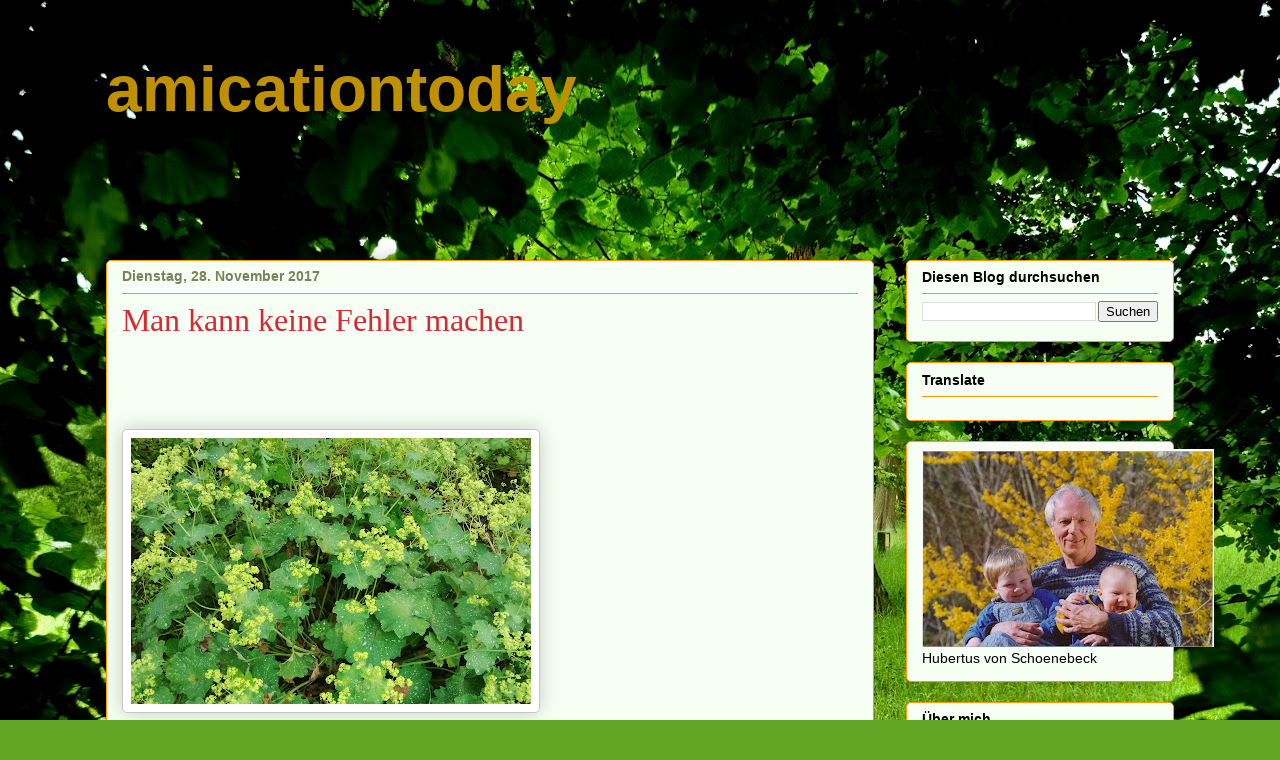

--- FILE ---
content_type: text/html; charset=UTF-8
request_url: https://amicationtoday.blogspot.com/2017/11/
body_size: 27843
content:
<!DOCTYPE html>
<html class='v2' dir='ltr' lang='de' xmlns='http://www.w3.org/1999/xhtml' xmlns:b='http://www.google.com/2005/gml/b' xmlns:data='http://www.google.com/2005/gml/data' xmlns:expr='http://www.google.com/2005/gml/expr'>
<head>
<link href='https://www.blogger.com/static/v1/widgets/335934321-css_bundle_v2.css' rel='stylesheet' type='text/css'/>
<meta content='width=1100' name='viewport'/>
<meta content='text/html; charset=UTF-8' http-equiv='Content-Type'/>
<meta content='blogger' name='generator'/>
<link href='https://amicationtoday.blogspot.com/favicon.ico' rel='icon' type='image/x-icon'/>
<link href='https://amicationtoday.blogspot.com/2017/11/' rel='canonical'/>
<link rel="alternate" type="application/atom+xml" title="amicationtoday - Atom" href="https://amicationtoday.blogspot.com/feeds/posts/default" />
<link rel="alternate" type="application/rss+xml" title="amicationtoday - RSS" href="https://amicationtoday.blogspot.com/feeds/posts/default?alt=rss" />
<link rel="service.post" type="application/atom+xml" title="amicationtoday - Atom" href="https://www.blogger.com/feeds/5385504273198090789/posts/default" />
<!--Can't find substitution for tag [blog.ieCssRetrofitLinks]-->
<meta content='https://amicationtoday.blogspot.com/2017/11/' property='og:url'/>
<meta content='amicationtoday' property='og:title'/>
<meta content='' property='og:description'/>
<title>amicationtoday: November 2017</title>
<style id='page-skin-1' type='text/css'><!--
/*
-----------------------------------------------
Blogger Template Style
Name:     Awesome Inc.
Designer: Tina Chen
URL:      tinachen.org
----------------------------------------------- */
/* Content
----------------------------------------------- */
body {
font: normal normal 14px Arial, Tahoma, Helvetica, FreeSans, sans-serif;
color: #000000;
background: #63a625 url(//themes.googleusercontent.com/image?id=1M-C2rHwLzLDZGoh3qbWZ6sde9R5UC4jZcYt-QoyO1RyATwD6rQGlARx_UmuMWy_AlUTn) repeat fixed top center /* Credit: Nikada (http://www.istockphoto.com/googleimages.php?id=6072320&platform=blogger) */;
}
html body .content-outer {
min-width: 0;
max-width: 100%;
width: 100%;
}
a:link {
text-decoration: none;
color: #bf3825;
}
a:visited {
text-decoration: none;
color: #000000;
}
a:hover {
text-decoration: underline;
color: #bf3825;
}
.body-fauxcolumn-outer .cap-top {
position: absolute;
z-index: 1;
height: 276px;
width: 100%;
background: transparent none repeat-x scroll top left;
_background-image: none;
}
/* Columns
----------------------------------------------- */
.content-inner {
padding: 0;
}
.header-inner .section {
margin: 0 16px;
}
.tabs-inner .section {
margin: 0 16px;
}
.main-inner {
padding-top: 30px;
}
.main-inner .column-center-inner,
.main-inner .column-left-inner,
.main-inner .column-right-inner {
padding: 0 5px;
}
*+html body .main-inner .column-center-inner {
margin-top: -30px;
}
#layout .main-inner .column-center-inner {
margin-top: 0;
}
/* Header
----------------------------------------------- */
.header-outer {
margin: 0 0 0 0;
background: rgba(0, 0, 0, 0) none repeat scroll 0 0;
}
.Header h1 {
font: normal bold 64px Arial, Tahoma, Helvetica, FreeSans, sans-serif;
color: #bf9000;
text-shadow: 0 0 -1px #000000;
}
.Header h1 a {
color: #bf9000;
}
.Header .description {
font: normal normal 32px Arial, Tahoma, Helvetica, FreeSans, sans-serif;
color: #7d805e;
}
.header-inner .Header .titlewrapper,
.header-inner .Header .descriptionwrapper {
padding-left: 0;
padding-right: 0;
margin-bottom: 0;
}
.header-inner .Header .titlewrapper {
padding-top: 22px;
}
/* Tabs
----------------------------------------------- */
.tabs-outer {
overflow: hidden;
position: relative;
background: rgba(0, 0, 0, 0) url(https://resources.blogblog.com/blogblog/data/1kt/awesomeinc/tabs_gradient_light.png) repeat scroll 0 0;
}
#layout .tabs-outer {
overflow: visible;
}
.tabs-cap-top, .tabs-cap-bottom {
position: absolute;
width: 100%;
border-top: 1px solid rgba(0, 0, 0, 0);
}
.tabs-cap-bottom {
bottom: 0;
}
.tabs-inner .widget li a {
display: inline-block;
margin: 0;
padding: .6em 1.5em;
font: normal normal 14px Arial, Tahoma, Helvetica, FreeSans, sans-serif;
color: #000000;
border-top: 1px solid rgba(0, 0, 0, 0);
border-bottom: 1px solid rgba(0, 0, 0, 0);
border-left: 1px solid rgba(0, 0, 0, 0);
height: 16px;
line-height: 16px;
}
.tabs-inner .widget li:last-child a {
border-right: 1px solid rgba(0, 0, 0, 0);
}
.tabs-inner .widget li.selected a, .tabs-inner .widget li a:hover {
background: #274e13 url(https://resources.blogblog.com/blogblog/data/1kt/awesomeinc/tabs_gradient_light.png) repeat-x scroll 0 -100px;
color: #ffffff;
}
/* Headings
----------------------------------------------- */
h2 {
font: normal bold 14px Arial, Tahoma, Helvetica, FreeSans, sans-serif;
color: #000000;
}
/* Widgets
----------------------------------------------- */
.main-inner .section {
margin: 0 27px;
padding: 0;
}
.main-inner .column-left-outer,
.main-inner .column-right-outer {
margin-top: 0;
}
#layout .main-inner .column-left-outer,
#layout .main-inner .column-right-outer {
margin-top: 0;
}
.main-inner .column-left-inner,
.main-inner .column-right-inner {
background: rgba(0, 0, 0, 0) none repeat 0 0;
-moz-box-shadow: 0 0 0 rgba(0, 0, 0, .2);
-webkit-box-shadow: 0 0 0 rgba(0, 0, 0, .2);
-goog-ms-box-shadow: 0 0 0 rgba(0, 0, 0, .2);
box-shadow: 0 0 0 rgba(0, 0, 0, .2);
-moz-border-radius: 5px;
-webkit-border-radius: 5px;
-goog-ms-border-radius: 5px;
border-radius: 5px;
}
#layout .main-inner .column-left-inner,
#layout .main-inner .column-right-inner {
margin-top: 0;
}
.sidebar .widget {
font: normal normal 14px Arial, Tahoma, Helvetica, FreeSans, sans-serif;
color: #000000;
}
.sidebar .widget a:link {
color: #bf3825;
}
.sidebar .widget a:visited {
color: #000000;
}
.sidebar .widget a:hover {
color: #bf3825;
}
.sidebar .widget h2 {
text-shadow: 0 0 -1px #000000;
}
.main-inner .widget {
background-color: #f7fff4;
border: 1px solid #ff9900;
padding: 0 15px 15px;
margin: 20px -16px;
-moz-box-shadow: 0 0 20px rgba(0, 0, 0, .2);
-webkit-box-shadow: 0 0 20px rgba(0, 0, 0, .2);
-goog-ms-box-shadow: 0 0 20px rgba(0, 0, 0, .2);
box-shadow: 0 0 20px rgba(0, 0, 0, .2);
-moz-border-radius: 5px;
-webkit-border-radius: 5px;
-goog-ms-border-radius: 5px;
border-radius: 5px;
}
.main-inner .widget h2 {
margin: 0 -0;
padding: .6em 0 .5em;
border-bottom: 1px solid rgba(0, 0, 0, 0);
}
.footer-inner .widget h2 {
padding: 0 0 .4em;
border-bottom: 1px solid rgba(0, 0, 0, 0);
}
.main-inner .widget h2 + div, .footer-inner .widget h2 + div {
border-top: 1px solid #ff9900;
padding-top: 8px;
}
.main-inner .widget .widget-content {
margin: 0 -0;
padding: 7px 0 0;
}
.main-inner .widget ul, .main-inner .widget #ArchiveList ul.flat {
margin: -8px -15px 0;
padding: 0;
list-style: none;
}
.main-inner .widget #ArchiveList {
margin: -8px 0 0;
}
.main-inner .widget ul li, .main-inner .widget #ArchiveList ul.flat li {
padding: .5em 15px;
text-indent: 0;
color: #4f4f4f;
border-top: 0 solid #ff9900;
border-bottom: 1px solid rgba(0, 0, 0, 0);
}
.main-inner .widget #ArchiveList ul li {
padding-top: .25em;
padding-bottom: .25em;
}
.main-inner .widget ul li:first-child, .main-inner .widget #ArchiveList ul.flat li:first-child {
border-top: none;
}
.main-inner .widget ul li:last-child, .main-inner .widget #ArchiveList ul.flat li:last-child {
border-bottom: none;
}
.post-body {
position: relative;
}
.main-inner .widget .post-body ul {
padding: 0 2.5em;
margin: .5em 0;
list-style: disc;
}
.main-inner .widget .post-body ul li {
padding: 0.25em 0;
margin-bottom: .25em;
color: #000000;
border: none;
}
.footer-inner .widget ul {
padding: 0;
list-style: none;
}
.widget .zippy {
color: #4f4f4f;
}
/* Posts
----------------------------------------------- */
body .main-inner .Blog {
padding: 0;
margin-bottom: 1em;
background-color: transparent;
border: none;
-moz-box-shadow: 0 0 0 rgba(0, 0, 0, 0);
-webkit-box-shadow: 0 0 0 rgba(0, 0, 0, 0);
-goog-ms-box-shadow: 0 0 0 rgba(0, 0, 0, 0);
box-shadow: 0 0 0 rgba(0, 0, 0, 0);
}
.main-inner .section:last-child .Blog:last-child {
padding: 0;
margin-bottom: 1em;
}
.main-inner .widget h2.date-header {
margin: 0 -15px 1px;
padding: 0 0 0 0;
font: normal bold 14px Arial, Tahoma, Helvetica, FreeSans, sans-serif;
color: #7d805e;
background: transparent none no-repeat scroll top left;
border-top: 0 solid #ff9900;
border-bottom: 1px solid rgba(0, 0, 0, 0);
-moz-border-radius-topleft: 0;
-moz-border-radius-topright: 0;
-webkit-border-top-left-radius: 0;
-webkit-border-top-right-radius: 0;
border-top-left-radius: 0;
border-top-right-radius: 0;
position: static;
bottom: 100%;
right: 15px;
text-shadow: 0 0 -1px #000000;
}
.main-inner .widget h2.date-header span {
font: normal bold 14px Arial, Tahoma, Helvetica, FreeSans, sans-serif;
display: block;
padding: .5em 15px;
border-left: 0 solid #ff9900;
border-right: 0 solid #ff9900;
}
.date-outer {
position: relative;
margin: 30px 0 20px;
padding: 0 15px;
background-color: #f7fff4;
border: 1px solid #ff9900;
-moz-box-shadow: 0 0 20px rgba(0, 0, 0, .2);
-webkit-box-shadow: 0 0 20px rgba(0, 0, 0, .2);
-goog-ms-box-shadow: 0 0 20px rgba(0, 0, 0, .2);
box-shadow: 0 0 20px rgba(0, 0, 0, .2);
-moz-border-radius: 5px;
-webkit-border-radius: 5px;
-goog-ms-border-radius: 5px;
border-radius: 5px;
}
.date-outer:first-child {
margin-top: 0;
}
.date-outer:last-child {
margin-bottom: 20px;
-moz-border-radius-bottomleft: 5px;
-moz-border-radius-bottomright: 5px;
-webkit-border-bottom-left-radius: 5px;
-webkit-border-bottom-right-radius: 5px;
-goog-ms-border-bottom-left-radius: 5px;
-goog-ms-border-bottom-right-radius: 5px;
border-bottom-left-radius: 5px;
border-bottom-right-radius: 5px;
}
.date-posts {
margin: 0 -0;
padding: 0 0;
clear: both;
}
.post-outer, .inline-ad {
border-top: 1px solid #ff9900;
margin: 0 -0;
padding: 15px 0;
}
.post-outer {
padding-bottom: 10px;
}
.post-outer:first-child {
padding-top: 0;
border-top: none;
}
.post-outer:last-child, .inline-ad:last-child {
border-bottom: none;
}
.post-body {
position: relative;
}
.post-body img {
padding: 8px;
background: #ffffff;
border: 1px solid #c7c7c7;
-moz-box-shadow: 0 0 20px rgba(0, 0, 0, .2);
-webkit-box-shadow: 0 0 20px rgba(0, 0, 0, .2);
box-shadow: 0 0 20px rgba(0, 0, 0, .2);
-moz-border-radius: 5px;
-webkit-border-radius: 5px;
border-radius: 5px;
}
h3.post-title, h4 {
font: normal normal 32px Georgia, Utopia, 'Palatino Linotype', Palatino, serif;
color: #d52a33;
}
h3.post-title a {
font: normal normal 32px Georgia, Utopia, 'Palatino Linotype', Palatino, serif;
color: #d52a33;
}
h3.post-title a:hover {
color: #bf3825;
text-decoration: underline;
}
.post-header {
margin: 0 0 1em;
}
.post-body {
line-height: 1.4;
}
.post-outer h2 {
color: #000000;
}
.post-footer {
margin: 1.5em 0 0;
}
#blog-pager {
padding: 15px;
font-size: 120%;
background-color: #f7fff4;
border: 1px solid #ff9900;
-moz-box-shadow: 0 0 20px rgba(0, 0, 0, .2);
-webkit-box-shadow: 0 0 20px rgba(0, 0, 0, .2);
-goog-ms-box-shadow: 0 0 20px rgba(0, 0, 0, .2);
box-shadow: 0 0 20px rgba(0, 0, 0, .2);
-moz-border-radius: 5px;
-webkit-border-radius: 5px;
-goog-ms-border-radius: 5px;
border-radius: 5px;
-moz-border-radius-topleft: 5px;
-moz-border-radius-topright: 5px;
-webkit-border-top-left-radius: 5px;
-webkit-border-top-right-radius: 5px;
-goog-ms-border-top-left-radius: 5px;
-goog-ms-border-top-right-radius: 5px;
border-top-left-radius: 5px;
border-top-right-radius-topright: 5px;
margin-top: 1em;
}
.blog-feeds, .post-feeds {
margin: 1em 0;
text-align: center;
color: #000000;
}
.blog-feeds a, .post-feeds a {
color: #bf3825;
}
.blog-feeds a:visited, .post-feeds a:visited {
color: #000000;
}
.blog-feeds a:hover, .post-feeds a:hover {
color: #bf3825;
}
.post-outer .comments {
margin-top: 2em;
}
/* Comments
----------------------------------------------- */
.comments .comments-content .icon.blog-author {
background-repeat: no-repeat;
background-image: url([data-uri]);
}
.comments .comments-content .loadmore a {
border-top: 1px solid rgba(0, 0, 0, 0);
border-bottom: 1px solid rgba(0, 0, 0, 0);
}
.comments .continue {
border-top: 2px solid rgba(0, 0, 0, 0);
}
/* Footer
----------------------------------------------- */
.footer-outer {
margin: -20px 0 -1px;
padding: 20px 0 0;
color: #000000;
overflow: hidden;
}
.footer-fauxborder-left {
border-top: 1px solid #ff9900;
background: #f7fff4 none repeat scroll 0 0;
-moz-box-shadow: 0 0 20px rgba(0, 0, 0, .2);
-webkit-box-shadow: 0 0 20px rgba(0, 0, 0, .2);
-goog-ms-box-shadow: 0 0 20px rgba(0, 0, 0, .2);
box-shadow: 0 0 20px rgba(0, 0, 0, .2);
margin: 0 -20px;
}
/* Mobile
----------------------------------------------- */
body.mobile {
background-size: auto;
}
.mobile .body-fauxcolumn-outer {
background: transparent none repeat scroll top left;
}
*+html body.mobile .main-inner .column-center-inner {
margin-top: 0;
}
.mobile .main-inner .widget {
padding: 0 0 15px;
}
.mobile .main-inner .widget h2 + div,
.mobile .footer-inner .widget h2 + div {
border-top: none;
padding-top: 0;
}
.mobile .footer-inner .widget h2 {
padding: 0.5em 0;
border-bottom: none;
}
.mobile .main-inner .widget .widget-content {
margin: 0;
padding: 7px 0 0;
}
.mobile .main-inner .widget ul,
.mobile .main-inner .widget #ArchiveList ul.flat {
margin: 0 -15px 0;
}
.mobile .main-inner .widget h2.date-header {
right: 0;
}
.mobile .date-header span {
padding: 0.4em 0;
}
.mobile .date-outer:first-child {
margin-bottom: 0;
border: 1px solid #ff9900;
-moz-border-radius-topleft: 5px;
-moz-border-radius-topright: 5px;
-webkit-border-top-left-radius: 5px;
-webkit-border-top-right-radius: 5px;
-goog-ms-border-top-left-radius: 5px;
-goog-ms-border-top-right-radius: 5px;
border-top-left-radius: 5px;
border-top-right-radius: 5px;
}
.mobile .date-outer {
border-color: #ff9900;
border-width: 0 1px 1px;
}
.mobile .date-outer:last-child {
margin-bottom: 0;
}
.mobile .main-inner {
padding: 0;
}
.mobile .header-inner .section {
margin: 0;
}
.mobile .post-outer, .mobile .inline-ad {
padding: 5px 0;
}
.mobile .tabs-inner .section {
margin: 0 10px;
}
.mobile .main-inner .widget h2 {
margin: 0;
padding: 0;
}
.mobile .main-inner .widget h2.date-header span {
padding: 0;
}
.mobile .main-inner .widget .widget-content {
margin: 0;
padding: 7px 0 0;
}
.mobile #blog-pager {
border: 1px solid transparent;
background: #f7fff4 none repeat scroll 0 0;
}
.mobile .main-inner .column-left-inner,
.mobile .main-inner .column-right-inner {
background: rgba(0, 0, 0, 0) none repeat 0 0;
-moz-box-shadow: none;
-webkit-box-shadow: none;
-goog-ms-box-shadow: none;
box-shadow: none;
}
.mobile .date-posts {
margin: 0;
padding: 0;
}
.mobile .footer-fauxborder-left {
margin: 0;
border-top: inherit;
}
.mobile .main-inner .section:last-child .Blog:last-child {
margin-bottom: 0;
}
.mobile-index-contents {
color: #000000;
}
.mobile .mobile-link-button {
background: #bf3825 url(https://resources.blogblog.com/blogblog/data/1kt/awesomeinc/tabs_gradient_light.png) repeat scroll 0 0;
}
.mobile-link-button a:link, .mobile-link-button a:visited {
color: #ffffff;
}
.mobile .tabs-inner .PageList .widget-content {
background: transparent;
border-top: 1px solid;
border-color: rgba(0, 0, 0, 0);
color: #000000;
}
.mobile .tabs-inner .PageList .widget-content .pagelist-arrow {
border-left: 1px solid rgba(0, 0, 0, 0);
}

--></style>
<style id='template-skin-1' type='text/css'><!--
body {
min-width: 1100px;
}
.content-outer, .content-fauxcolumn-outer, .region-inner {
min-width: 1100px;
max-width: 1100px;
_width: 1100px;
}
.main-inner .columns {
padding-left: 0;
padding-right: 300px;
}
.main-inner .fauxcolumn-center-outer {
left: 0;
right: 300px;
/* IE6 does not respect left and right together */
_width: expression(this.parentNode.offsetWidth -
parseInt("0") -
parseInt("300px") + 'px');
}
.main-inner .fauxcolumn-left-outer {
width: 0;
}
.main-inner .fauxcolumn-right-outer {
width: 300px;
}
.main-inner .column-left-outer {
width: 0;
right: 100%;
margin-left: -0;
}
.main-inner .column-right-outer {
width: 300px;
margin-right: -300px;
}
#layout {
min-width: 0;
}
#layout .content-outer {
min-width: 0;
width: 800px;
}
#layout .region-inner {
min-width: 0;
width: auto;
}
body#layout div.add_widget {
padding: 8px;
}
body#layout div.add_widget a {
margin-left: 32px;
}
--></style>
<style>
    body {background-image:url(\/\/themes.googleusercontent.com\/image?id=1M-C2rHwLzLDZGoh3qbWZ6sde9R5UC4jZcYt-QoyO1RyATwD6rQGlARx_UmuMWy_AlUTn);}
    
@media (max-width: 200px) { body {background-image:url(\/\/themes.googleusercontent.com\/image?id=1M-C2rHwLzLDZGoh3qbWZ6sde9R5UC4jZcYt-QoyO1RyATwD6rQGlARx_UmuMWy_AlUTn&options=w200);}}
@media (max-width: 400px) and (min-width: 201px) { body {background-image:url(\/\/themes.googleusercontent.com\/image?id=1M-C2rHwLzLDZGoh3qbWZ6sde9R5UC4jZcYt-QoyO1RyATwD6rQGlARx_UmuMWy_AlUTn&options=w400);}}
@media (max-width: 800px) and (min-width: 401px) { body {background-image:url(\/\/themes.googleusercontent.com\/image?id=1M-C2rHwLzLDZGoh3qbWZ6sde9R5UC4jZcYt-QoyO1RyATwD6rQGlARx_UmuMWy_AlUTn&options=w800);}}
@media (max-width: 1200px) and (min-width: 801px) { body {background-image:url(\/\/themes.googleusercontent.com\/image?id=1M-C2rHwLzLDZGoh3qbWZ6sde9R5UC4jZcYt-QoyO1RyATwD6rQGlARx_UmuMWy_AlUTn&options=w1200);}}
/* Last tag covers anything over one higher than the previous max-size cap. */
@media (min-width: 1201px) { body {background-image:url(\/\/themes.googleusercontent.com\/image?id=1M-C2rHwLzLDZGoh3qbWZ6sde9R5UC4jZcYt-QoyO1RyATwD6rQGlARx_UmuMWy_AlUTn&options=w1600);}}
  </style>
<link href='https://www.blogger.com/dyn-css/authorization.css?targetBlogID=5385504273198090789&amp;zx=7033c14b-f0a1-4601-836c-8fe03b5c13a5' media='none' onload='if(media!=&#39;all&#39;)media=&#39;all&#39;' rel='stylesheet'/><noscript><link href='https://www.blogger.com/dyn-css/authorization.css?targetBlogID=5385504273198090789&amp;zx=7033c14b-f0a1-4601-836c-8fe03b5c13a5' rel='stylesheet'/></noscript>
<meta name='google-adsense-platform-account' content='ca-host-pub-1556223355139109'/>
<meta name='google-adsense-platform-domain' content='blogspot.com'/>

</head>
<body class='loading variant-renewable'>
<div class='navbar no-items section' id='navbar' name='Navbar'>
</div>
<div class='body-fauxcolumns'>
<div class='fauxcolumn-outer body-fauxcolumn-outer'>
<div class='cap-top'>
<div class='cap-left'></div>
<div class='cap-right'></div>
</div>
<div class='fauxborder-left'>
<div class='fauxborder-right'></div>
<div class='fauxcolumn-inner'>
</div>
</div>
<div class='cap-bottom'>
<div class='cap-left'></div>
<div class='cap-right'></div>
</div>
</div>
</div>
<div class='content'>
<div class='content-fauxcolumns'>
<div class='fauxcolumn-outer content-fauxcolumn-outer'>
<div class='cap-top'>
<div class='cap-left'></div>
<div class='cap-right'></div>
</div>
<div class='fauxborder-left'>
<div class='fauxborder-right'></div>
<div class='fauxcolumn-inner'>
</div>
</div>
<div class='cap-bottom'>
<div class='cap-left'></div>
<div class='cap-right'></div>
</div>
</div>
</div>
<div class='content-outer'>
<div class='content-cap-top cap-top'>
<div class='cap-left'></div>
<div class='cap-right'></div>
</div>
<div class='fauxborder-left content-fauxborder-left'>
<div class='fauxborder-right content-fauxborder-right'></div>
<div class='content-inner'>
<header>
<div class='header-outer'>
<div class='header-cap-top cap-top'>
<div class='cap-left'></div>
<div class='cap-right'></div>
</div>
<div class='fauxborder-left header-fauxborder-left'>
<div class='fauxborder-right header-fauxborder-right'></div>
<div class='region-inner header-inner'>
<div class='header section' id='header' name='Header'><div class='widget Header' data-version='1' id='Header1'>
<div id='header-inner' style='background-image: url("https://blogger.googleusercontent.com/img/b/R29vZ2xl/AVvXsEhLplbS_oRuBvf5LAT2BJUbA8qnQa8IvwJWa3qkx_IZZIIf1KDYvtwcYrv87RWSsQCNVgjkgDxH3nItwt6lMeLeWaTDzY19gesOLgH_miHaHPR8J0xiafsdgrSox8u-lhqBg4h_FjlWRNw/s900/Unbenannt.png"); background-position: left; width: 900px; min-height: 200px; _height: 200px; background-repeat: no-repeat; '>
<div class='titlewrapper' style='background: transparent'>
<h1 class='title' style='background: transparent; border-width: 0px'>
<a href='https://amicationtoday.blogspot.com/'>
amicationtoday
</a>
</h1>
</div>
<div class='descriptionwrapper'>
<p class='description'><span>
</span></p>
</div>
</div>
</div></div>
</div>
</div>
<div class='header-cap-bottom cap-bottom'>
<div class='cap-left'></div>
<div class='cap-right'></div>
</div>
</div>
</header>
<div class='tabs-outer'>
<div class='tabs-cap-top cap-top'>
<div class='cap-left'></div>
<div class='cap-right'></div>
</div>
<div class='fauxborder-left tabs-fauxborder-left'>
<div class='fauxborder-right tabs-fauxborder-right'></div>
<div class='region-inner tabs-inner'>
<div class='tabs no-items section' id='crosscol' name='Spaltenübergreifend'></div>
<div class='tabs no-items section' id='crosscol-overflow' name='Cross-Column 2'></div>
</div>
</div>
<div class='tabs-cap-bottom cap-bottom'>
<div class='cap-left'></div>
<div class='cap-right'></div>
</div>
</div>
<div class='main-outer'>
<div class='main-cap-top cap-top'>
<div class='cap-left'></div>
<div class='cap-right'></div>
</div>
<div class='fauxborder-left main-fauxborder-left'>
<div class='fauxborder-right main-fauxborder-right'></div>
<div class='region-inner main-inner'>
<div class='columns fauxcolumns'>
<div class='fauxcolumn-outer fauxcolumn-center-outer'>
<div class='cap-top'>
<div class='cap-left'></div>
<div class='cap-right'></div>
</div>
<div class='fauxborder-left'>
<div class='fauxborder-right'></div>
<div class='fauxcolumn-inner'>
</div>
</div>
<div class='cap-bottom'>
<div class='cap-left'></div>
<div class='cap-right'></div>
</div>
</div>
<div class='fauxcolumn-outer fauxcolumn-left-outer'>
<div class='cap-top'>
<div class='cap-left'></div>
<div class='cap-right'></div>
</div>
<div class='fauxborder-left'>
<div class='fauxborder-right'></div>
<div class='fauxcolumn-inner'>
</div>
</div>
<div class='cap-bottom'>
<div class='cap-left'></div>
<div class='cap-right'></div>
</div>
</div>
<div class='fauxcolumn-outer fauxcolumn-right-outer'>
<div class='cap-top'>
<div class='cap-left'></div>
<div class='cap-right'></div>
</div>
<div class='fauxborder-left'>
<div class='fauxborder-right'></div>
<div class='fauxcolumn-inner'>
</div>
</div>
<div class='cap-bottom'>
<div class='cap-left'></div>
<div class='cap-right'></div>
</div>
</div>
<!-- corrects IE6 width calculation -->
<div class='columns-inner'>
<div class='column-center-outer'>
<div class='column-center-inner'>
<div class='main section' id='main' name='Hauptbereich'><div class='widget Blog' data-version='1' id='Blog1'>
<div class='blog-posts hfeed'>

          <div class="date-outer">
        
<h2 class='date-header'><span>Dienstag, 28. November 2017</span></h2>

          <div class="date-posts">
        
<div class='post-outer'>
<div class='post hentry uncustomized-post-template' itemprop='blogPost' itemscope='itemscope' itemtype='http://schema.org/BlogPosting'>
<meta content='https://blogger.googleusercontent.com/img/b/R29vZ2xl/AVvXsEi08nRX3c3oNuczFBoI0sHvUpO1lDadOGefX5AzO0fFwwixaraFNGNC4bqLCvl2UOfzuiJgdhoPkfn8mH_-IcPSoMmSxgp8ZKQ32krywaSskTnjZKIZxuCDDMYxkmxpNznTYcgOdPJGb28/s400/IMG_20170530_152547.jpg' itemprop='image_url'/>
<meta content='5385504273198090789' itemprop='blogId'/>
<meta content='6619868992891985295' itemprop='postId'/>
<a name='6619868992891985295'></a>
<h3 class='post-title entry-title' itemprop='name'>
<a href='https://amicationtoday.blogspot.com/2017/11/man-kann-keine-fehler-machen.html'>Man kann keine Fehler machen</a>
</h3>
<div class='post-header'>
<div class='post-header-line-1'></div>
</div>
<div class='post-body entry-content' id='post-body-6619868992891985295' itemprop='description articleBody'>
<br />
<br />
<br />
<br />
<a href="https://blogger.googleusercontent.com/img/b/R29vZ2xl/AVvXsEi08nRX3c3oNuczFBoI0sHvUpO1lDadOGefX5AzO0fFwwixaraFNGNC4bqLCvl2UOfzuiJgdhoPkfn8mH_-IcPSoMmSxgp8ZKQ32krywaSskTnjZKIZxuCDDMYxkmxpNznTYcgOdPJGb28/s1600/IMG_20170530_152547.jpg" style="clear: left; float: left; margin-bottom: 1em; margin-right: 1em;"><img border="0" data-original-height="1065" data-original-width="1600" height="266" src="https://blogger.googleusercontent.com/img/b/R29vZ2xl/AVvXsEi08nRX3c3oNuczFBoI0sHvUpO1lDadOGefX5AzO0fFwwixaraFNGNC4bqLCvl2UOfzuiJgdhoPkfn8mH_-IcPSoMmSxgp8ZKQ32krywaSskTnjZKIZxuCDDMYxkmxpNznTYcgOdPJGb28/s400/IMG_20170530_152547.jpg" width="400" /></a><br />
<br />
<br />
<br />
<br />
<br />
<br />
<br />
<br />
<br />
<br />
<br />
<br />
<br />
<br />
<br />
<br />
"Sie sagen, man kann keine Fehler machen. Was meinen Sie damit?"<br />
Frage auf dem Vortrag. Ich erkläre, aber ich weiß auch, dass meine<br />
Erklärung zum "Keine Fehler machen" nicht jeden erreicht. "Man<br />
macht aber doch Fehler. Und man kommt nur weiter, wenn man<br />
seine Fehler erkennt und daran arbeitet."<br />
<br />
Klar mache ich oft etwas anders als eben. Weil das Eben nicht so<br />
war, wie ich es gern gehabt hätte. Ich schlage mir nicht zum zweiten<br />
Mal mit dem Hammer auf den Finger, ich parke diesmal vorsichtiger<br />
ein, ich ziehe mich wärmer an. Der falsche Schlag, das falsche<br />
Parken, die falsche Kleidung: wieviel Fehler steckt da drin? Und<br />
passt "falsch" eigentlich?<br />
<br />
Ich bin da schon hellhörig. Um das Wort "Fehler" herum gibt es eine<br />
Ausstrahlung, eine verborgene Botschaft, eine Hintergrundmusik,<br />
die ich nicht mag. Herabsetzung, Besserwisserei, Demütigung,<br />
Schlechtsein. Die ungute Bösewelt taucht auf, wenn von einem<br />
Fehler die Rede ist. Und da jeder Mensch für mich sinnvoll und<br />
Ebenbild Gottes ist, passt das nicht zusammen.<br />
<br />
Beim Rechnen kann ich den "Fehler" leichter akzeptieren. 3 plus<br />
3 gleich 7 ist falsch. Ein Fehler? Ein Rechenfehler ja, aber<br />
ein Fehler? Wer drei und drei addiert zu sieben, der fällt aus dem<br />
Sinn, dem universellen kosmischen Sinn ja nicht heraus. Er ist un-<br />
konzentriert in Sachen Algebra, will den Lehrer ärgern, seinen<br />
Protest gegen die Mathematik, die die Atombombe hervorgebracht<br />
hat, demonstrieren oder sonstwas. Er kommt nicht zur mathema-<br />
tisch! richtigen Lösung. Aber seine Lösung "Sieben"" ist nicht in<br />
einem höheren Sinn ein Fehler. "Sieben" ist Ausdruck seines<br />
Insgesamts, seines Sinns, seiner Liebe und Schönheit. "Fehler"<br />
passt nicht, "Rechenfehler" schon.<br />
<br />
Bin ich da überdreht? Ist sowas alltagstauglich? Tja, ich verhandle<br />
beim "Fehler" eben etwas Grundsätzliches. Das Fundament der<br />
Amication ist gebaut ohne den Fehler. Ohne die ungute Welt, die<br />
den Fehler umgibt.<br />
<br />
Ungute Welten gibt es bei vielen Wörtern, die wir dann ver-<br />
meiden. Sie drücken Zusammenhänge aus, die nicht mehr<br />
passen und ersetzt werden. So eine politische Korrektheit lässt<br />
sich auch übertreiben, aber oft ist es eben stimmig. Statt<br />
"Neger" gilt heute "Schwarze". Und oft fehlt auch ein neues<br />
Wort. "Unkraut" für die Distel und die Brennessel? Sie sind<br />
die Heimat von Schmetterlingen und habe ihren Platz im<br />
Ökosystem. Ein neues Wort für "Unkraut" fehlt. Wie beim<br />
"Fehler". Distel und Brennessel existieren, aber die Unkraut-<br />
wolke hüllt sie nicht mehr ein. Mein Tun und seine Folgen<br />
(Toter Hund, Blechschaden, Erkältung) gibt es, aber ohne<br />
Fehlerwolke.<br />
<br />
Ich kann also keine Fehler machen, selbst wenn ich es wollte.<br />
Weil ich die kosmische Konstruktivität, die mich existieren lässt,<br />
nicht verlassen kann. Ich bin aus Konstrutkivität entstanden und<br />
gewoben, jenseits aller Fehlerei.<br />
<br />
"Sie können es jederzeit anders machen als eben", sage ich. "Aber<br />
Sie müssen über das Eben nicht schlecht denken. Das Eben war<br />
ja grad eine gültige Gegenwart. Warum wollen Sie ihre Vergangen-<br />
heit schlecht dastehen lassen und ihr - also sich - Vorhaltungen<br />
machen? Kann man tun, mus man aber nicht tun. Man muss nichts<br />
an sich fehlerhaft finden, auch nicht das, was grad schiefgegangen<br />
ist."<br />
<br />
Danach kommt dann gleich das Gespräch über das Leid, dass<br />
durch Fehler entsteht. Fußgänger angefahren, Kind angebrüllt,<br />
Partner verlassen. Ja, durch unser Tun entsteht immer wieder auch<br />
Leid, und das ist ein großes anderes Thema. Fehler aber? Passt<br />
auch bei der Leidthematik nicht. Ich tue immer Sinnvolles, Fehler-<br />
loses, und dabei kann es durchaus immer wieder zu Leid kommen.<br />
Fehlerlos sein öffnet nicht das Tor zu leidfrei sein und führt auch<br />
nicht in die Lieblosigkeit. Ohne Fehler zu leben schließt kein Tor<br />
sondern lässt ein Tor offen. Das Tor, hinter dem ich in Harmonie<br />
mit der Welt und mir lebe.<br />
<br />
<br />
<br />
&nbsp; <br />
<br />
<br />
<div style='clear: both;'></div>
</div>
<div class='post-footer'>
<div class='post-footer-line post-footer-line-1'>
<span class='post-author vcard'>
Eingestellt von
<span class='fn' itemprop='author' itemscope='itemscope' itemtype='http://schema.org/Person'>
<span itemprop='name'>Hubertus von Schoenebeck</span>
</span>
</span>
<span class='post-timestamp'>
um
<meta content='https://amicationtoday.blogspot.com/2017/11/man-kann-keine-fehler-machen.html' itemprop='url'/>
<a class='timestamp-link' href='https://amicationtoday.blogspot.com/2017/11/man-kann-keine-fehler-machen.html' rel='bookmark' title='permanent link'><abbr class='published' itemprop='datePublished' title='2017-11-28T11:00:00+01:00'>11:00</abbr></a>
</span>
<span class='post-comment-link'>
<a class='comment-link' href='https://amicationtoday.blogspot.com/2017/11/man-kann-keine-fehler-machen.html#comment-form' onclick=''>
5 Kommentare:
  </a>
</span>
<span class='post-icons'>
<span class='item-control blog-admin pid-1356992144'>
<a href='https://www.blogger.com/post-edit.g?blogID=5385504273198090789&postID=6619868992891985295&from=pencil' title='Post bearbeiten'>
<img alt='' class='icon-action' height='18' src='https://resources.blogblog.com/img/icon18_edit_allbkg.gif' width='18'/>
</a>
</span>
</span>
<div class='post-share-buttons goog-inline-block'>
</div>
</div>
<div class='post-footer-line post-footer-line-2'>
<span class='post-labels'>
</span>
</div>
<div class='post-footer-line post-footer-line-3'>
<span class='post-location'>
</span>
</div>
</div>
</div>
</div>

          </div></div>
        

          <div class="date-outer">
        
<h2 class='date-header'><span>Sonntag, 26. November 2017</span></h2>

          <div class="date-posts">
        
<div class='post-outer'>
<div class='post hentry uncustomized-post-template' itemprop='blogPost' itemscope='itemscope' itemtype='http://schema.org/BlogPosting'>
<meta content='https://blogger.googleusercontent.com/img/b/R29vZ2xl/AVvXsEgjYBcnailga8MmlAgWTVC1K_kK8i-LDaPApo_v8jUCVp9QWlxOL8xPy4oQ2R8JT8T1-MgZ63_cE0Gv5zW5GOrPf7lzXzz2lVXK1lJJFRTr_a6njUCPpTicD1gGSmxoq5IVPNAhehDFmuo/s400/IMG_20170712_193530.jpg' itemprop='image_url'/>
<meta content='5385504273198090789' itemprop='blogId'/>
<meta content='6304453498403875551' itemprop='postId'/>
<a name='6304453498403875551'></a>
<h3 class='post-title entry-title' itemprop='name'>
<a href='https://amicationtoday.blogspot.com/2017/11/amication-leben-rita.html'>Amication leben, Rita</a>
</h3>
<div class='post-header'>
<div class='post-header-line-1'></div>
</div>
<div class='post-body entry-content' id='post-body-6304453498403875551' itemprop='description articleBody'>
<br />
<br />
<br />
<br />
<a href="https://blogger.googleusercontent.com/img/b/R29vZ2xl/AVvXsEgjYBcnailga8MmlAgWTVC1K_kK8i-LDaPApo_v8jUCVp9QWlxOL8xPy4oQ2R8JT8T1-MgZ63_cE0Gv5zW5GOrPf7lzXzz2lVXK1lJJFRTr_a6njUCPpTicD1gGSmxoq5IVPNAhehDFmuo/s1600/IMG_20170712_193530.jpg" style="margin-left: 1em; margin-right: 1em;"><img border="0" data-original-height="554" data-original-width="800" height="276" src="https://blogger.googleusercontent.com/img/b/R29vZ2xl/AVvXsEgjYBcnailga8MmlAgWTVC1K_kK8i-LDaPApo_v8jUCVp9QWlxOL8xPy4oQ2R8JT8T1-MgZ63_cE0Gv5zW5GOrPf7lzXzz2lVXK1lJJFRTr_a6njUCPpTicD1gGSmxoq5IVPNAhehDFmuo/s400/IMG_20170712_193530.jpg" width="400" /></a><br />
<br />
<br />
<br />
Ich lebe bewusser als je zuvor im Jetzt und Heute und der Umgang<br />
mit anderen Menschen fällt mir leichter. Ich kann klarer "meine<br />
Sachen" sehen und sagen. Ich weiß, was ich möchte und kann es<br />
sagen ohne schlechtes Gefühl (Gewissen). Wenn andere dann<br />
Schwierigkeiten mit mir haben, kann ich es schon ertragen und sie<br />
trotzdem akzeptieren.<br />
<br />
Ich sehe jetzt deutlicher als früher, dass ein "Misserfolg" ganz alleine<br />
von mir beurteilt werden kann und es alleine an mir liegt, alles zu<br />
revidieren. Dies nimmt mir die Angst vor neuen Situationen, vor<br />
dem Umgang mit neuen, fremden Menschen (hoffentlich sage ich<br />
nichts falsch). Es nimmt mir auch die Angst vor meiner eigenen<br />
Spontaneität. Ich mag es, wenn sich jemand mit meinen Problemen<br />
anzufreunden versucht, auseinandersetzt und eventuell eine ldee<br />
hat, die mir eine Entscheidung erleichtern könnte. Entscheidend bin<br />
jedoch immer ich selbst. Das ist mir im Laufe der letzten Zeit bewusst<br />
geworden.<br />
<br />
Miriam, meine älteste Tochter, ist 4 Jahre alt. Miriam ist der<br />
Meinung, dass ich ihren Vorstellungen entsprechend ihre Sachen<br />
regeln kann. Früher war ich oft sauer und gekränkt, wenn ich alles<br />
tat, was ich konnte, und sie schimpfte und tobte. Heute versuche ich<br />
ihr zu helfen, solange ich mag und kann. Ich rede nicht mehr auf sie<br />
ein und versuche nicht mehr, ihr die Unmöglichkeit der Durchfüh-<br />
rung ihrer Vorhaben zu erläutem. Miriam ist, wie sie ist, und ich will<br />
sie nicht mehr ändem.<br />
<br />
Denke ich an den täglichen Umgang mit meinen beiden Kindern,<br />
ist mir klar, meine pädagogischen Vorkenntnisse (Erzieherin und<br />
Lehrerin) waren eher hinderlich als förderlich im aktiven, spontanen<br />
Zusammensein. Da kamen Vergleiche wie "Mutter = Autorität",<br />
"Mutter = Vorbild", "Mutter = immer für die Kinder da", und ich<br />
verschwendete noch viel Zeit mit dem "Was wird wenn?" Heute<br />
kommen mir nur in extremen Situationen solche Gedanken; ich kann<br />
meist über sie lächeln und sie vergessen.<br />
<br />
<div style='clear: both;'></div>
</div>
<div class='post-footer'>
<div class='post-footer-line post-footer-line-1'>
<span class='post-author vcard'>
Eingestellt von
<span class='fn' itemprop='author' itemscope='itemscope' itemtype='http://schema.org/Person'>
<span itemprop='name'>Hubertus von Schoenebeck</span>
</span>
</span>
<span class='post-timestamp'>
um
<meta content='https://amicationtoday.blogspot.com/2017/11/amication-leben-rita.html' itemprop='url'/>
<a class='timestamp-link' href='https://amicationtoday.blogspot.com/2017/11/amication-leben-rita.html' rel='bookmark' title='permanent link'><abbr class='published' itemprop='datePublished' title='2017-11-26T11:16:00+01:00'>11:16</abbr></a>
</span>
<span class='post-comment-link'>
<a class='comment-link' href='https://amicationtoday.blogspot.com/2017/11/amication-leben-rita.html#comment-form' onclick=''>
1 Kommentar:
  </a>
</span>
<span class='post-icons'>
<span class='item-control blog-admin pid-1356992144'>
<a href='https://www.blogger.com/post-edit.g?blogID=5385504273198090789&postID=6304453498403875551&from=pencil' title='Post bearbeiten'>
<img alt='' class='icon-action' height='18' src='https://resources.blogblog.com/img/icon18_edit_allbkg.gif' width='18'/>
</a>
</span>
</span>
<div class='post-share-buttons goog-inline-block'>
</div>
</div>
<div class='post-footer-line post-footer-line-2'>
<span class='post-labels'>
</span>
</div>
<div class='post-footer-line post-footer-line-3'>
<span class='post-location'>
</span>
</div>
</div>
</div>
</div>

          </div></div>
        

          <div class="date-outer">
        
<h2 class='date-header'><span>Freitag, 24. November 2017</span></h2>

          <div class="date-posts">
        
<div class='post-outer'>
<div class='post hentry uncustomized-post-template' itemprop='blogPost' itemscope='itemscope' itemtype='http://schema.org/BlogPosting'>
<meta content='https://blogger.googleusercontent.com/img/b/R29vZ2xl/AVvXsEhB2RFP-_OMSXwwxRE_Nz2QkqzHqqMA49NbPwl4omCBhWz_ej8iRfyKuqSs_YZQJDrx96VQOB8z2Pp8aqmo6m81U7UZIrZPLck5ZhB_8J_dAschCe9QIGO70eXRfvxzDNoYnIlrUJStoB8/s400/IMG_20171101_164134.jpg' itemprop='image_url'/>
<meta content='5385504273198090789' itemprop='blogId'/>
<meta content='633814096534399136' itemprop='postId'/>
<a name='633814096534399136'></a>
<h3 class='post-title entry-title' itemprop='name'>
<a href='https://amicationtoday.blogspot.com/2017/11/was-machen-sie-da.html'>"Was machen Sie da?"</a>
</h3>
<div class='post-header'>
<div class='post-header-line-1'></div>
</div>
<div class='post-body entry-content' id='post-body-633814096534399136' itemprop='description articleBody'>
<a href="https://blogger.googleusercontent.com/img/b/R29vZ2xl/AVvXsEhB2RFP-_OMSXwwxRE_Nz2QkqzHqqMA49NbPwl4omCBhWz_ej8iRfyKuqSs_YZQJDrx96VQOB8z2Pp8aqmo6m81U7UZIrZPLck5ZhB_8J_dAschCe9QIGO70eXRfvxzDNoYnIlrUJStoB8/s1600/IMG_20171101_164134.jpg" imageanchor="1" style="clear: left; float: left; margin-bottom: 1em; margin-right: 1em;"></a><a href="https://blogger.googleusercontent.com/img/b/R29vZ2xl/AVvXsEhB2RFP-_OMSXwwxRE_Nz2QkqzHqqMA49NbPwl4omCBhWz_ej8iRfyKuqSs_YZQJDrx96VQOB8z2Pp8aqmo6m81U7UZIrZPLck5ZhB_8J_dAschCe9QIGO70eXRfvxzDNoYnIlrUJStoB8/s1600/IMG_20171101_164134.jpg" imageanchor="1" style="clear: left; float: left; margin-bottom: 1em; margin-right: 1em;"></a><a href="https://blogger.googleusercontent.com/img/b/R29vZ2xl/AVvXsEhB2RFP-_OMSXwwxRE_Nz2QkqzHqqMA49NbPwl4omCBhWz_ej8iRfyKuqSs_YZQJDrx96VQOB8z2Pp8aqmo6m81U7UZIrZPLck5ZhB_8J_dAschCe9QIGO70eXRfvxzDNoYnIlrUJStoB8/s1600/IMG_20171101_164134.jpg" imageanchor="1" style="clear: left; float: left; margin-bottom: 1em; margin-right: 1em;"></a><a href="https://blogger.googleusercontent.com/img/b/R29vZ2xl/AVvXsEhB2RFP-_OMSXwwxRE_Nz2QkqzHqqMA49NbPwl4omCBhWz_ej8iRfyKuqSs_YZQJDrx96VQOB8z2Pp8aqmo6m81U7UZIrZPLck5ZhB_8J_dAschCe9QIGO70eXRfvxzDNoYnIlrUJStoB8/s1600/IMG_20171101_164134.jpg" imageanchor="1" style="clear: left; float: left; margin-bottom: 1em; margin-right: 1em;"></a><a href="https://blogger.googleusercontent.com/img/b/R29vZ2xl/AVvXsEhB2RFP-_OMSXwwxRE_Nz2QkqzHqqMA49NbPwl4omCBhWz_ej8iRfyKuqSs_YZQJDrx96VQOB8z2Pp8aqmo6m81U7UZIrZPLck5ZhB_8J_dAschCe9QIGO70eXRfvxzDNoYnIlrUJStoB8/s1600/IMG_20171101_164134.jpg" imageanchor="1" style="clear: left; float: left; margin-bottom: 1em; margin-right: 1em;"></a><a href="https://blogger.googleusercontent.com/img/b/R29vZ2xl/AVvXsEhB2RFP-_OMSXwwxRE_Nz2QkqzHqqMA49NbPwl4omCBhWz_ej8iRfyKuqSs_YZQJDrx96VQOB8z2Pp8aqmo6m81U7UZIrZPLck5ZhB_8J_dAschCe9QIGO70eXRfvxzDNoYnIlrUJStoB8/s1600/IMG_20171101_164134.jpg" imageanchor="1" style="clear: left; float: left; margin-bottom: 1em; margin-right: 1em;"><img border="0" data-original-height="1066" data-original-width="1600" height="266" src="https://blogger.googleusercontent.com/img/b/R29vZ2xl/AVvXsEhB2RFP-_OMSXwwxRE_Nz2QkqzHqqMA49NbPwl4omCBhWz_ej8iRfyKuqSs_YZQJDrx96VQOB8z2Pp8aqmo6m81U7UZIrZPLck5ZhB_8J_dAschCe9QIGO70eXRfvxzDNoYnIlrUJStoB8/s400/IMG_20171101_164134.jpg" width="400" /></a> <br />
<br />
<br />
<br />
<br />
<br />
<br />
<br />
<br />
<br />
<br />
<br />
<br />
<br />
<br />
<br />
<br />
<br />
<br />
<br />
<br />
<br />
"Was machen Sie da?" Ich bin im Dunkeln mit den Kindern<br />
zum Geocachen unterwegs. Wir suchen eine versteckte Dose<br />
mit Hilfe von Koordinaten. Es ist ein Internetspiel, das draußen<br />
umgesetzt wird. Wir suchen also, diesmal im Bürgerpark. Der<br />
Wachdienst hat uns erspät, kommt heran: "Was machen Sie da?"<br />
<br />
Das ist schon eine seltsame Anmutung. Streck ich dem Mann<br />
des Wachdiensts die Zunge raus? Was hat der mich zu fragen,<br />
uns im Spiel zu stören? Die Antwort "Wer sind Sie denn?" und<br />
"Was geht Sie das an?" kommt hoch, aber ich stopf sie wieder<br />
runter. Ich erklär ihm freundlich, was wir hier tun. Er hört zu,<br />
seine Harschheit verfliegt, "Dann viel Erfolg." Wir sollen den<br />
Park verlassen, er hat schon geschlossen.<br />
<br />
Wie oft fragen wir die Kinder, was sie da machen? Oft. Wie<br />
übergriffig ist das eigentlich? Wie kommen sich die Kinder<br />
vor? Ertappt? Überprüft? Geht uns das etwas an, was ein<br />
Kind macht? Wir sind da in einer Selbstvertändlichkeit<br />
unterwegs. Wir bekommen mit, was die Kinder machen.<br />
Und wir fragen nach. Einfach und ungefragt.<br />
<br />
Ich denke über die Balance nach, die so eine Fragerei und<br />
Ausfragerei in sich tragen. Big Brother oder Ausdruck unserer<br />
Liebe? Die Kinder sollen nicht zu Schaden kommen. Die<br />
Dinge, mit denen sich die Kinder beschäftigen, sollen nicht<br />
zu Schaden kommen. Die Familienregeln sollen auch nicht<br />
zu Schaden kommen. Die moralischen und gesellschaftlichen<br />
Benimme auch nicht. O lala. Was es da nicht alles zu zer-<br />
deppern gibt. Was es da nicht alles aufzupassen gibt.<br />
<br />
Muss ich Auskunft geben, wenn mich jemand fragt, was ich<br />
mache, was ich da mache? Muss ich nicht. Müssen die<br />
Kinder das? Tja - irgendwie schon. "Zeig her", "Mach den<br />
Mund auf", "Was hast Du da?", "Wohin willst Du?" Und<br />
so weiter und so fort. Wem gehören die Kinder, ihr Tun<br />
und Lassen? Ab wann wird es unfreundlich und unerfreu-<br />
lich mit unserer Einmischung?<br />
<br />
Der Wachdienst stößt mich auf dieses Thema. Gibt mir<br />
zu denken. "Was machst Du da?" will sensibel gehändelt<br />
werden. Ich bin nachdenklich. Die harschen Töne nehme<br />
ich dem Wachmann nicht übel. Er hat mir eine Tür gezeigt,<br />
die mit ihrer Wucht im Dunkel liegt. Und die ich jetzt sehe<br />
und mit neuer Vorsicht öffnen oder einfach geschlossen<br />
lassen kann. Danke, Wachdienst.
<div style='clear: both;'></div>
</div>
<div class='post-footer'>
<div class='post-footer-line post-footer-line-1'>
<span class='post-author vcard'>
Eingestellt von
<span class='fn' itemprop='author' itemscope='itemscope' itemtype='http://schema.org/Person'>
<span itemprop='name'>Hubertus von Schoenebeck</span>
</span>
</span>
<span class='post-timestamp'>
um
<meta content='https://amicationtoday.blogspot.com/2017/11/was-machen-sie-da.html' itemprop='url'/>
<a class='timestamp-link' href='https://amicationtoday.blogspot.com/2017/11/was-machen-sie-da.html' rel='bookmark' title='permanent link'><abbr class='published' itemprop='datePublished' title='2017-11-24T00:26:00+01:00'>00:26</abbr></a>
</span>
<span class='post-comment-link'>
<a class='comment-link' href='https://amicationtoday.blogspot.com/2017/11/was-machen-sie-da.html#comment-form' onclick=''>
7 Kommentare:
  </a>
</span>
<span class='post-icons'>
<span class='item-control blog-admin pid-1356992144'>
<a href='https://www.blogger.com/post-edit.g?blogID=5385504273198090789&postID=633814096534399136&from=pencil' title='Post bearbeiten'>
<img alt='' class='icon-action' height='18' src='https://resources.blogblog.com/img/icon18_edit_allbkg.gif' width='18'/>
</a>
</span>
</span>
<div class='post-share-buttons goog-inline-block'>
</div>
</div>
<div class='post-footer-line post-footer-line-2'>
<span class='post-labels'>
</span>
</div>
<div class='post-footer-line post-footer-line-3'>
<span class='post-location'>
</span>
</div>
</div>
</div>
</div>

          </div></div>
        

          <div class="date-outer">
        
<h2 class='date-header'><span>Donnerstag, 16. November 2017</span></h2>

          <div class="date-posts">
        
<div class='post-outer'>
<div class='post hentry uncustomized-post-template' itemprop='blogPost' itemscope='itemscope' itemtype='http://schema.org/BlogPosting'>
<meta content='https://blogger.googleusercontent.com/img/b/R29vZ2xl/AVvXsEilDOL07NJwoJ3MGQusDlVmgNfFU00DrS5Vx17-p8s5y1OuivVOxBdQ7qPJt2CZiul4mIaejlbVvm78bw4aZp_w1PgWaiPD27QWd1RvbTKs4LyHmgSKwVqiry3kKxxGbb07V-LaQJv95V8/s400/IMG_20170625_095331.jpg' itemprop='image_url'/>
<meta content='5385504273198090789' itemprop='blogId'/>
<meta content='1249975191045858597' itemprop='postId'/>
<a name='1249975191045858597'></a>
<h3 class='post-title entry-title' itemprop='name'>
<a href='https://amicationtoday.blogspot.com/2017/11/kindergrenzen.html'>Kindergrenzen</a>
</h3>
<div class='post-header'>
<div class='post-header-line-1'></div>
</div>
<div class='post-body entry-content' id='post-body-1249975191045858597' itemprop='description articleBody'>
<h3 class="post-title entry-title" itemprop="name">
</h3>
<h3 class="post-title entry-title" itemprop="name">
</h3>
<h3 class="post-title entry-title" itemprop="name">
</h3>
<h3 class="post-title entry-title" itemprop="name">
</h3>
<div class="post-header">
</div>
<div class="post-body entry-content" id="post-body-914023683076622602" itemprop="description articleBody">
<br />
<br />
<br />
<div class="separator" style="clear: both; text-align: center;">
<a href="https://blogger.googleusercontent.com/img/b/R29vZ2xl/AVvXsEilDOL07NJwoJ3MGQusDlVmgNfFU00DrS5Vx17-p8s5y1OuivVOxBdQ7qPJt2CZiul4mIaejlbVvm78bw4aZp_w1PgWaiPD27QWd1RvbTKs4LyHmgSKwVqiry3kKxxGbb07V-LaQJv95V8/s1600/IMG_20170625_095331.jpg" style="margin-left: 1em; margin-right: 1em;"><img border="0" data-original-height="553" data-original-width="800" height="276" src="https://blogger.googleusercontent.com/img/b/R29vZ2xl/AVvXsEilDOL07NJwoJ3MGQusDlVmgNfFU00DrS5Vx17-p8s5y1OuivVOxBdQ7qPJt2CZiul4mIaejlbVvm78bw4aZp_w1PgWaiPD27QWd1RvbTKs4LyHmgSKwVqiry3kKxxGbb07V-LaQJv95V8/s400/IMG_20170625_095331.jpg" width="400" /></a></div>
<br />
<br />
<br />
<br />
Standardfrage auf dem Vortrag: "Meinen Sie nicht auch, dass die Kinder Grenzen brauchen?" Ich sage dann etwas dazu. In der Richtung, dass die Kinder wie jeder Mensch Grenzen um sich herum haben, und dass sie das nicht irgendwie brauchen. Sondern dass sich Grenzen nicht vermeiden lassen und dass sich fragt, wie man damit umgehen kann.</div>
<div class="post-body entry-content" id="post-body-914023683076622602" itemprop="description articleBody">
</div>
<div class="post-body entry-content" id="post-body-914023683076622602" itemprop="description articleBody">
Und dann gibt es da auch einen ganz anderen Aspekt beim Thema "Kinder und Grenzen", über den weniger nachgedacht wird. Ich stelle ihn hier vor mit einem Text aus meiner Schatzkiste.</div>
<div class="post-body entry-content" id="post-body-914023683076622602" itemprop="description articleBody">
</div>
<div class="post-body entry-content" id="post-body-914023683076622602" itemprop="description articleBody">
<br />
*</div>
<div class="post-body entry-content" id="post-body-914023683076622602" itemprop="description articleBody">
</div>
<div class="post-body entry-content" id="post-body-914023683076622602" itemprop="description articleBody">
<br />
Im Zusammenhang mit &#187;Kinder und Grenzen&#171; wird meist darüber nachgedacht,
 welche Grenzen den Kinder gezogen werden sollten. Mit geht es aber 
jetzt einmal um die Grenzen, die Kinder (wie alle Menschen) um sich 
selbst haben. Wenn Grenzüberschreitungen den Kindern gegenüber 
passieren, und wie man das verhindern kann.<br />
<br />
Wenn man es merkt, 
dass Kinder auch Grenzen haben, ist man schon den ersten Schritt 
gegangen. Natürlich haben sie viele Bereiche, wovor ihr Stoppschild 
steht. Wenn man jedoch meint, dass Kinder (noch) keine vollwertigen 
Menschen sind, sondern erst richtige Menschen werden, kommt man kaum auf
 die Idee, ihnen richtige individuell-spezielle Grenzen zuzubilligen. 
Aber natürlich: jedes Lebewesen hat seine Grenzen. Allgemeine und 
spezielle.<br />
<br />
Die allgemeinen Grenzen der Kinder werden heutzutage 
ganz gut bedacht: Kinder dürfen nicht in zu dünne Zonen von Liebe, 
Achtung, Würde, und äußeren Lebensumständen (Essen, Kleidung, Wohnen 
usw.) geraten.<br />
<br />
Es geht mir aber um die speziellen Grenzen: um die
 Stoppschilder dieses Kindes, dieses einzelnen Menschen. Jeder hat da 
andere, manche/viele sind gemeinsam.<br />
<br />
Klaus (5) ist ein Acht-Uhr-Ins-Bett-Geh-Kind: Es macht keinen Sinn, von ihm zu verlangen, um Sieben ins Bett zugehen.<br />
Ulrike (3) ist im Gummibärchen-Fan-Club: Es macht keinen Sinn, von ihr die Herausgabe der Club-Karte zu verlangen.<br />
Moritz
 (9) ist ein Ich-Räume-Nicht-Auf-Kind. So geworden im Laufe der Jahre, 
bei diesen Eltern, bei dieser Oma. Es macht keinen Sinn, darauf zu 
bestehen, dass erst aufgeräumt wird, bevor ...<br />
Monika (14) raucht, 
und zwar eine Menge: Ihr das Rauchen zu verbieten macht keinen Sinn. 
Doch? Was passiert, wenn sie raucht, weiß sie längst. Aber sie hat ihre 
Grenze eben anders gezogen. Zigaretten gehören zu ihr, zu ihrem 
Selbstbild. Wie bei ihrer Tante. Und dem Klassenlehrer. Ihr die 
Zigaretten zu verbieten, missachtet ihre Grenze: missachtet sie.<br />
Die Beispiele lassen sich unendlich fortsetzen.<br />
<br />
Eine
 Grenzüberschreitung ist eine Grenzüberschreitung. Da sollte man sich 
nichts vormachen. Unzulässig aus der Sicht des Betroffenen. Aber ich 
sage nicht, dass man nun alles hinnehmen soll: Hinnehmen, wie mein Kind 
zuwenig Schlaf bekommt (meine Grenze &#187;Er braucht aber 12 Stunden Schlaf&#171;
 wird missachtet). Hinnehmen, wie der Süßkram die Zähne kaputtmacht 
(meine Grenze &#187;Sie soll gesunde Zähne haben&#171; wird missachtet), usw.<br />
<br />
Ich
 will etwas anderes: Wenn einem präsent ist, dass die Kinder da vor 
einem auch Grenzen haben, berechtigte Grenzen &#8211; dann wird man etwas 
einfühlsamer, umgänglicher, stressfreier in dieser Frage. Ich habe das 
immer dabei gehabt, dieses Wissen: dass Kinder vollwertige 
Grenzen-Menschen sind. Und dass Fingerspitzengefühl dazugehört, mit 
ihren Grenzen umzugehen. Wie bei &#187;allen&#171; Menschen und Lebewesen (ich 
halte keine Katze gegen ihren Willen fest, ich hänge mich nicht an einen
 zu dünnen Ast).<br />
<br />
Wenn ich eine Grenzüberschreitung nicht 
vermeiden will (ich verstoße gegen Deine Grenze, damit dies nicht mit 
mir passiert), dann ohne Lüge. &#187;Ich weiß, dass ich Deine Grenze 
missachte. Hier stehe ich und kann nicht anders.&#171; Ohne Tricks &#187;Sieh das 
ein. Es ist besser für Dich&#171;.<br />
<br />
Menschen haben vielfältige 
Liebenswürdigkeiten oder Behinderungen (beides ist dasselbe, je nach 
Perspektive): lila Haare, Gurken zum Frühstück, krank im Hirn, zu kurzes
 Bein, Bus statt Auto, Auto statt Bus.<br />
<br />
Es macht keinen Sinn, von 
jemandem zu verlangen, er soll sein Bein nachwachsen lassen. Es macht 
keinen Sinn, einen Hund zum Unterricht zu schicken, damit er Staubsaugen
 lernt. Es macht keinen Sinn, von der Schwerkraft zu verlangen, dass sie
 aufhört, damit ich fliegen kann. Realitäten. Kennen wir. Können wir mit
 umgehen.<br />
<br />
Klaus geht um 8 ins Bett. Ulrike isst Gummibärchen. 
Moritz räumt nicht auf. Monika raucht. Realitäten. Kennen wir. Können 
wir mit umgehen. So einfach ist das.<br />
<br />
Was will ich wirklich? 
<i>(Die </i>Praxisfrage der Amication!) Mit diesem Kind leben? &#187;Ja.&#171; Es ist ein
 Acht-Uhr-Ins-Bett-Geh-Kind und kein Sieben-Uhr-Ins-Bett-Geh-Kind. &#187;Es 
soll sich ändern.&#171; Soll sein Bein nachwachsen? &#187;Das ist nicht zu 
vergleichen. Niemand muss morgens Gurken essen.&#171; Wirklich? Wer sagt das?
 Vergleicht doch. Was passiert, wenn man vergleicht? Geht die Welt 
unter? Was steht auf dem Spiel?<br />
<br />
Ich habe immer gemerkt, dass 
Krieg oder Frieden auf dem Spiel stehen. Natürlich kann ich in den Krieg
 ziehen, und ich habe auch oft gewonnen. Und oft verloren. Aber: Ich 
muss nicht in den Krieg ziehen. Nicht für 1 Stunde eher ins Bett, für 
noch gesündere Zähne, für 30 Minuten Aufräumen, für körpergesund und 
dafür seelenkrank.<br />
<br />
Ich habe mich eingependelt im Grenzland, wo 
die Grenzen aufeinander treffen. Und da ich über mich bestimme, bin ich 
auch der Souverän, der die eigenen Grenzlinien hin- und herschieben 
kann. Das ist kein Nachgeben! Das ist Augenzwinkern, Halb-So-Wild, 
Friede, Harmonie. Es sieht so aus, als wäre ich großzügig, einfühlsam, 
tolerant. Es ist eine andere Quelle: Ich billige mir alle möglichen 
Liebenswürdigkeiten zu, ich liebe meine Macken &#8211; und das kann ich auch 
den anderen lassen. Auch den Kindern. Ich weiß, wie gut das tut. Ich 
habe Grenzen, die flexibel sind. Je nachdem. Und wenn sie hart sind, 
dann ist es eben so ein Tag. Wir nehmen uns unsere Grenzen nicht so 
übel, weil sie keiner zur heiligen Kuh macht.<br />
<br />
<br />
<br /></div>
<div class="widget-content">
<span class="widget-item-control"><span class="item-control blog-admin"><a class="quickedit" href="https://www.blogger.com/rearrange?blogID=5455830846175204272&amp;widgetType=Profile&amp;widgetId=Profile1&amp;action=editWidget&amp;sectionId=sidebar-right-1" target="configProfile1" title="Bearbeiten"><br /></a></span></span></div>
<div class="main-outer">
<div class="fauxborder-left main-fauxborder-left">
<div class="region-inner main-inner">
<div class="columns fauxcolumns">
<div class="columns-inner">
<div class="column-right-outer">
<div class="column-right-inner">
<br />
<br />
<br />
<aside>
<table border="0" cellpadding="0" cellspacing="0" class="section-columns columns-2">
<tbody>
<tr>
<td class="first columns-cell"><br /></td>
<td class="columns-cell"><br /></td>
</tr>
</tbody>
</table>
</aside>
</div>
</div>
</div>
</div>
</div>
</div>
<div class="main-cap-bottom cap-bottom">
</div>
</div>
<br />
<br />
<br />
<footer>
<div class="footer-outer">
<div class="footer-cap-top cap-top">
</div>
<div class="fauxborder-left footer-fauxborder-left">
<div class="region-inner footer-inner">
<table border="0" cellpadding="0" cellspacing="0" class="section-columns columns-2">
<tbody>
<tr>
<td class="first columns-cell"></td>
<td class="columns-cell"></td>
</tr>
</tbody>
</table>
<div class="foot section" id="footer-3" name="Footer">
<div class="widget Attribution" data-version="1" id="Attribution1">
<div class="widget-content" style="text-align: center;">
</div>
</div>
</div>
</div>
</div>
</div>
</footer>
<div style='clear: both;'></div>
</div>
<div class='post-footer'>
<div class='post-footer-line post-footer-line-1'>
<span class='post-author vcard'>
Eingestellt von
<span class='fn' itemprop='author' itemscope='itemscope' itemtype='http://schema.org/Person'>
<span itemprop='name'>Hubertus von Schoenebeck</span>
</span>
</span>
<span class='post-timestamp'>
um
<meta content='https://amicationtoday.blogspot.com/2017/11/kindergrenzen.html' itemprop='url'/>
<a class='timestamp-link' href='https://amicationtoday.blogspot.com/2017/11/kindergrenzen.html' rel='bookmark' title='permanent link'><abbr class='published' itemprop='datePublished' title='2017-11-16T01:37:00+01:00'>01:37</abbr></a>
</span>
<span class='post-comment-link'>
<a class='comment-link' href='https://amicationtoday.blogspot.com/2017/11/kindergrenzen.html#comment-form' onclick=''>
2 Kommentare:
  </a>
</span>
<span class='post-icons'>
<span class='item-control blog-admin pid-1356992144'>
<a href='https://www.blogger.com/post-edit.g?blogID=5385504273198090789&postID=1249975191045858597&from=pencil' title='Post bearbeiten'>
<img alt='' class='icon-action' height='18' src='https://resources.blogblog.com/img/icon18_edit_allbkg.gif' width='18'/>
</a>
</span>
</span>
<div class='post-share-buttons goog-inline-block'>
</div>
</div>
<div class='post-footer-line post-footer-line-2'>
<span class='post-labels'>
</span>
</div>
<div class='post-footer-line post-footer-line-3'>
<span class='post-location'>
</span>
</div>
</div>
</div>
</div>

          </div></div>
        

          <div class="date-outer">
        
<h2 class='date-header'><span>Montag, 13. November 2017</span></h2>

          <div class="date-posts">
        
<div class='post-outer'>
<div class='post hentry uncustomized-post-template' itemprop='blogPost' itemscope='itemscope' itemtype='http://schema.org/BlogPosting'>
<meta content='https://blogger.googleusercontent.com/img/b/R29vZ2xl/AVvXsEgd6ZY6AnlJrVxMb2Z23eyFehd0YUyAeTPwKMvrfiGOYdiqY8DMkKAGRSwyD_jOkGYWC3qrKXH_dNhWuntPaIbwY3PKmdCa4spLnWc7hZ8MSGuvwAG3V-OY7iKZTHvJRR6EwgnGBa6OReM/s400/IMG_20170608_131747.jpg' itemprop='image_url'/>
<meta content='5385504273198090789' itemprop='blogId'/>
<meta content='3636431991551765789' itemprop='postId'/>
<a name='3636431991551765789'></a>
<h3 class='post-title entry-title' itemprop='name'>
<a href='https://amicationtoday.blogspot.com/2017/11/kinderland-schlaft.html'>Kinderland: ... schläft ...</a>
</h3>
<div class='post-header'>
<div class='post-header-line-1'></div>
</div>
<div class='post-body entry-content' id='post-body-3636431991551765789' itemprop='description articleBody'>
<br />
<br />
<br />
<br />
<div class="separator" style="clear: both; text-align: center;"><a href="https://blogger.googleusercontent.com/img/b/R29vZ2xl/AVvXsEgd6ZY6AnlJrVxMb2Z23eyFehd0YUyAeTPwKMvrfiGOYdiqY8DMkKAGRSwyD_jOkGYWC3qrKXH_dNhWuntPaIbwY3PKmdCa4spLnWc7hZ8MSGuvwAG3V-OY7iKZTHvJRR6EwgnGBa6OReM/s1600/IMG_20170608_131747.jpg" imageanchor="1" style="clear: left; float: left; margin-bottom: 1em; margin-right: 1em;"><img border="0" data-original-height="690" data-original-width="1037" height="266" src="https://blogger.googleusercontent.com/img/b/R29vZ2xl/AVvXsEgd6ZY6AnlJrVxMb2Z23eyFehd0YUyAeTPwKMvrfiGOYdiqY8DMkKAGRSwyD_jOkGYWC3qrKXH_dNhWuntPaIbwY3PKmdCa4spLnWc7hZ8MSGuvwAG3V-OY7iKZTHvJRR6EwgnGBa6OReM/s400/IMG_20170608_131747.jpg" width="400" /></a></div><br />
<br />
<br />
<br />
<br />
<br />
<br />
<br />
<br />
<br />
<br />
<br />
<br />
<br />
<br />
<br />
<br />
<br />
Aus meiner Kinderforschung<br />
<br />
<br />
Stefanie (6) schläft. Ich setze mich neben sie und höre ihr zu.<br />
Die anderen sind draußen am Feuer. Ich nehme die Ruhe des<br />
Raumes auf und spüre die Ruhe, die von ihr ausgeht. Ich<br />
sinne über ihre Tränen nach und über meine. Ich habe mir<br />
Zeit genommen, neben diesem schlafenden Kind zu sitzen<br />
und die Stille und ihr Leben in mich aufzunehmen.
<div style='clear: both;'></div>
</div>
<div class='post-footer'>
<div class='post-footer-line post-footer-line-1'>
<span class='post-author vcard'>
Eingestellt von
<span class='fn' itemprop='author' itemscope='itemscope' itemtype='http://schema.org/Person'>
<span itemprop='name'>Hubertus von Schoenebeck</span>
</span>
</span>
<span class='post-timestamp'>
um
<meta content='https://amicationtoday.blogspot.com/2017/11/kinderland-schlaft.html' itemprop='url'/>
<a class='timestamp-link' href='https://amicationtoday.blogspot.com/2017/11/kinderland-schlaft.html' rel='bookmark' title='permanent link'><abbr class='published' itemprop='datePublished' title='2017-11-13T02:49:00+01:00'>02:49</abbr></a>
</span>
<span class='post-comment-link'>
<a class='comment-link' href='https://amicationtoday.blogspot.com/2017/11/kinderland-schlaft.html#comment-form' onclick=''>
Keine Kommentare:
  </a>
</span>
<span class='post-icons'>
<span class='item-control blog-admin pid-1356992144'>
<a href='https://www.blogger.com/post-edit.g?blogID=5385504273198090789&postID=3636431991551765789&from=pencil' title='Post bearbeiten'>
<img alt='' class='icon-action' height='18' src='https://resources.blogblog.com/img/icon18_edit_allbkg.gif' width='18'/>
</a>
</span>
</span>
<div class='post-share-buttons goog-inline-block'>
</div>
</div>
<div class='post-footer-line post-footer-line-2'>
<span class='post-labels'>
</span>
</div>
<div class='post-footer-line post-footer-line-3'>
<span class='post-location'>
</span>
</div>
</div>
</div>
</div>

          </div></div>
        

          <div class="date-outer">
        
<h2 class='date-header'><span>Donnerstag, 9. November 2017</span></h2>

          <div class="date-posts">
        
<div class='post-outer'>
<div class='post hentry uncustomized-post-template' itemprop='blogPost' itemscope='itemscope' itemtype='http://schema.org/BlogPosting'>
<meta content='https://blogger.googleusercontent.com/img/b/R29vZ2xl/AVvXsEg4Vt4tns12wJXKfKR4Nyq1raQCSTaGA2AO2ZKu5rd476DsEEh5ud7b7bFw72qgbke0irQ5PhACwz5T6AJdpOr59oaH6iVX6499BYAoP56XhCubsbN3ye91faln5ayzniCblDA5QRZCTOk/s400/IMG_20171013_115217.jpg' itemprop='image_url'/>
<meta content='5385504273198090789' itemprop='blogId'/>
<meta content='1408099309338099044' itemprop='postId'/>
<a name='1408099309338099044'></a>
<h3 class='post-title entry-title' itemprop='name'>
<a href='https://amicationtoday.blogspot.com/2017/11/wutanfall.html'>Wutanfall</a>
</h3>
<div class='post-header'>
<div class='post-header-line-1'></div>
</div>
<div class='post-body entry-content' id='post-body-1408099309338099044' itemprop='description articleBody'>
<div style="margin-bottom: 0cm;">
<br /></div>
<div style="margin-bottom: 0cm;">
<br /></div>
<div style="margin-bottom: 0cm;">
<div style="margin-bottom: 0cm;">
<br /></div>
<div style="margin-bottom: 0cm;">
<div class="separator" style="clear: both; text-align: center;">
<a href="https://blogger.googleusercontent.com/img/b/R29vZ2xl/AVvXsEg4Vt4tns12wJXKfKR4Nyq1raQCSTaGA2AO2ZKu5rd476DsEEh5ud7b7bFw72qgbke0irQ5PhACwz5T6AJdpOr59oaH6iVX6499BYAoP56XhCubsbN3ye91faln5ayzniCblDA5QRZCTOk/s1600/IMG_20171013_115217.jpg" style="clear: left; float: left; margin-bottom: 1em; margin-right: 1em;"><img border="0" data-original-height="555" data-original-width="800" height="277" src="https://blogger.googleusercontent.com/img/b/R29vZ2xl/AVvXsEg4Vt4tns12wJXKfKR4Nyq1raQCSTaGA2AO2ZKu5rd476DsEEh5ud7b7bFw72qgbke0irQ5PhACwz5T6AJdpOr59oaH6iVX6499BYAoP56XhCubsbN3ye91faln5ayzniCblDA5QRZCTOk/s400/IMG_20171013_115217.jpg" width="400" /></a></div>
<br />
<br />
<br />
<br />
<br />
<br />
<br />
<br />
<br />
<br />
<br />
<br />
<br />
<br />
<br />
<br />
<br />
<br />
&nbsp;&#8222;Mein Sohn kriegt oft einen
Wutanfall, wenn ich nein sage. Was<br />
soll ich machen?&#8220; Frage
eines Vaters auf dem Vortrag. Er erzählt,<br />
dass er
ratlos daneben steht. Sein Sohn ist vier, er schlägt dann<br />
um
sich und fängt an, Sachen kaputt zu machen.</div>
<div style="margin-bottom: 0cm;">
<br /></div>
<div style="margin-bottom: 0cm;">
Ich antworte mit dem Drumherum.
Konkretes habe ich nicht parat.<br />
Außer, dass ich
Dinge, die für das Kind gefährlich werden könnten,<br />
außer
Reichweite bringe. Und zwar vorher, die Wohnung
nach<br />
Messer, Gabel, Schere, Licht durchforste. Oder die
Dinge, die nicht</div>
<div style="margin-bottom: 0cm;">
kaputt gehen sollen, wegstelle oder
sichere. Und dann nehme ich<br />
den weiten Bogen:</div>
<div style="margin-bottom: 0cm;">
<br /></div>
<div style="margin-bottom: 0cm;">
Da läuft nichts wirklich aus dem
Ruder. Klar haben Wutanfälle ihre<br />
Ursachen. Und ihre
Anlässe, oft ein Nein. Die Kinder wollen eben<br />
nicht
das, was wir wollen, und unser Nein schlucken
sie nicht, son-<br />
dern bewüten es. &#8222;Das könnten
Sie ihm lassen, es ist seine Art zu<br />
reagieren, wenn so
ein Nein seinen Weg verstellt.&#8220;</div>
<div style="margin-bottom: 0cm;">
<br /></div>
<div style="margin-bottom: 0cm;">
So etwas ist nicht schön. Wer hat denn
gern ein Wutanfallkind? <br />
Aber so ein Kind kann
einem schon mal geliefert werden, vom<br />
Leben, Gott,
den Umständen, irgendwelchen Psychodingen
bei<br />
den Eltern. Tausend Gründe und Abgründe. Soll man
da rum-</div>
<div style="margin-bottom: 0cm;">
stochern? Ja, wenn es vom Himmel fällt,
wie sich so ein Wut-<br />
splitter aus der Seele ziehen
lässt. Das passiert aber im wirklichen<br />
Leben
nicht auf Bestellung. Therapie? Was soll man denn noch<br />
alles machen! Es
sind Wutanfälle, nicht die Pest.</div>
<div style="margin-bottom: 0cm;">
<br /></div>
<div style="margin-bottom: 0cm;">
&#8222;Nehmen Sie Ihrem Kind seine
Wutanfälle nicht übel. Es ist seine<br />
Art, mit Ihrem Nein
umzugehen. Und nehmen Sie es sich selbst<br />
nicht
übel, dass Sie so ein Kind haben. Und dass Sie
nicht wissen,</div>
<div style="margin-bottom: 0cm;">
wie Sie diese Wutanfälle wegbekommen. Sie haben so
ein Kind,</div>
<div style="margin-bottom: 0cm;">
jetzt grad, vielleicht noch ein Jahr,
vielleicht lange. Und Sie sind<br />
so ein Vater, einer, der
so ein Kind hat und der nicht so recht weiß,<br />
wie
er damit umgehen soll.&#8220;</div>
<div style="margin-bottom: 0cm;">
<br /></div>
<div style="margin-bottom: 0cm;">
Ich nehme das Drama aus dem Szenario,
die Schwere, das Üble.<br />
Ich schicke ihm rüber, dass
er in Ordnung ist und dass er nichts<br />
besonderes tun
muss. &#8222;Vielleicht schaffen Sie es, nicht mit Schimp-<br />
fen
anzufangen. Nicht noch einen draufsetzen. Sie müssen nichts<br />
tun, verbessern, lösen. Sie können einfach
warten, bis der Anfall<br />
ausschwingt.&#8220;</div>
<div style="margin-bottom: 0cm;">
<br /></div>
<div style="margin-bottom: 0cm;">
Reicht das? Einfach warten, bis das
wütige Kind vor mir von allein<br />
aufhört? Ja was? Soll
ich es hochnehmen, festhalten, auf es einreden,<br />
es
bedrängen, mit &#8222;freundlicher&#8220; Stimme voll Psycholeim einkleistern?<br />
Kann man alles machen, mach ich aber nicht. Finde ich nicht hilfreich.<br />
Einer wütet, der andere ist
dabei. &#8222;Sie sind ja da. Sie gehen nicht weg.<br />
Und wenn Sie
es schaffen, auch innerlich nicht wegzugehen, sich nicht<br />
von Ihrem Kind zu distanzieren &#8211; das wäre prima. Es ist nicht verboten,<br />
sein Kind weiter zu mögen, wenn es wütet. Und sich selbst zu mögen,<br />
wenn es wütet.&#8220;</div>
<div style="margin-bottom: 0cm;">
<br /></div>
<div style="margin-bottom: 0cm;">
Ich sage ihm, dass die Wüterei seines
Sohns ihm keine neue Last<br />
aufbürdet. Die nämlich,
dafür zu sorgen, dass das weggeht. Dass<br />
er nicht dem Bild
hinterherjagen muss, als guter Vater müsse er<br />
aber doch.
&#8222;Sie müssen da gar nichts. Sie können schauen, was<br />
Sie gern tun
würden, aus Ihrer Sicht, nicht aus der Sicht eines
be-<br />
mühten Vaters. Wutanfälle kommen und gehen, wie dunkle
Wol-<br />
ken. Man kann sie nicht wegzaubern. Also, lassen Sie
sich und ihn<br />
in Ruhe, wenn er wütet. Sie müssen nicht sein
Wutmeister sein.&#8220;</div>
<div style="margin-bottom: 0cm;">
<br /></div>
<div style="margin-bottom: 0cm;">
Reicht so eine Antwort? Ich merke, dass
ich ihn auf andere, auf<br />
neue Gedanken bringe. Gute
Gedanken? Finde ich schon.</div>
<div style="margin-bottom: 0cm;">
<br /></div>
<div style="margin-bottom: 0cm;">
<br /></div>
<div style="margin-bottom: 0cm;">
<br /></div>
<div style="margin-bottom: 0cm;">
<br /></div>
</div>
<div style='clear: both;'></div>
</div>
<div class='post-footer'>
<div class='post-footer-line post-footer-line-1'>
<span class='post-author vcard'>
Eingestellt von
<span class='fn' itemprop='author' itemscope='itemscope' itemtype='http://schema.org/Person'>
<span itemprop='name'>Hubertus von Schoenebeck</span>
</span>
</span>
<span class='post-timestamp'>
um
<meta content='https://amicationtoday.blogspot.com/2017/11/wutanfall.html' itemprop='url'/>
<a class='timestamp-link' href='https://amicationtoday.blogspot.com/2017/11/wutanfall.html' rel='bookmark' title='permanent link'><abbr class='published' itemprop='datePublished' title='2017-11-09T01:10:00+01:00'>01:10</abbr></a>
</span>
<span class='post-comment-link'>
<a class='comment-link' href='https://amicationtoday.blogspot.com/2017/11/wutanfall.html#comment-form' onclick=''>
2 Kommentare:
  </a>
</span>
<span class='post-icons'>
<span class='item-control blog-admin pid-1356992144'>
<a href='https://www.blogger.com/post-edit.g?blogID=5385504273198090789&postID=1408099309338099044&from=pencil' title='Post bearbeiten'>
<img alt='' class='icon-action' height='18' src='https://resources.blogblog.com/img/icon18_edit_allbkg.gif' width='18'/>
</a>
</span>
</span>
<div class='post-share-buttons goog-inline-block'>
</div>
</div>
<div class='post-footer-line post-footer-line-2'>
<span class='post-labels'>
</span>
</div>
<div class='post-footer-line post-footer-line-3'>
<span class='post-location'>
</span>
</div>
</div>
</div>
</div>

          </div></div>
        

          <div class="date-outer">
        
<h2 class='date-header'><span>Sonntag, 5. November 2017</span></h2>

          <div class="date-posts">
        
<div class='post-outer'>
<div class='post hentry uncustomized-post-template' itemprop='blogPost' itemscope='itemscope' itemtype='http://schema.org/BlogPosting'>
<meta content='https://blogger.googleusercontent.com/img/b/R29vZ2xl/AVvXsEh3K0LKclx65xNLe1Tcs376MEpQ6Sbqy110sX_mbFuBVg9D0-iA7YZIv2CaPppUNQYW-5PrZsnqiVg4hjTj3MojXO-0DvCwZJPs93J-9ffCmR1912TyF80IBgC8ZJ_nJrpHq1ZdaGwyhW0/s400/IMG_20170714_173736.jpg' itemprop='image_url'/>
<meta content='5385504273198090789' itemprop='blogId'/>
<meta content='5071459278065715957' itemprop='postId'/>
<a name='5071459278065715957'></a>
<h3 class='post-title entry-title' itemprop='name'>
<a href='https://amicationtoday.blogspot.com/2017/11/renesmee.html'>Renesmee</a>
</h3>
<div class='post-header'>
<div class='post-header-line-1'></div>
</div>
<div class='post-body entry-content' id='post-body-5071459278065715957' itemprop='description articleBody'>
<h3 class="post-title entry-title">
&nbsp;&nbsp; </h3>
<div class="separator" style="clear: both; text-align: center;">
<br /></div>
<div class="separator" style="clear: both; text-align: center;">
<br /></div>
<div class="separator" style="clear: both; text-align: center;">
<a href="https://blogger.googleusercontent.com/img/b/R29vZ2xl/AVvXsEh3K0LKclx65xNLe1Tcs376MEpQ6Sbqy110sX_mbFuBVg9D0-iA7YZIv2CaPppUNQYW-5PrZsnqiVg4hjTj3MojXO-0DvCwZJPs93J-9ffCmR1912TyF80IBgC8ZJ_nJrpHq1ZdaGwyhW0/s1600/IMG_20170714_173736.jpg" style="margin-left: 1em; margin-right: 1em;"><img alt="" border="0" data-blogger-escaped-data-original-height="555" data-blogger-escaped-data-original-width="800" height="276" src="https://blogger.googleusercontent.com/img/b/R29vZ2xl/AVvXsEh3K0LKclx65xNLe1Tcs376MEpQ6Sbqy110sX_mbFuBVg9D0-iA7YZIv2CaPppUNQYW-5PrZsnqiVg4hjTj3MojXO-0DvCwZJPs93J-9ffCmR1912TyF80IBgC8ZJ_nJrpHq1ZdaGwyhW0/s400/IMG_20170714_173736.jpg" width="400" /></a></div>
<h3 class="post-title entry-title">
&nbsp;</h3>
<h3 class="post-title entry-title">
&nbsp;</h3>
<div class="post-body entry-content" data-blogger-escaped-itemprop="description articleBody" id="post-body-3489644321198575509">
Wir sehen. Die Welt. Mit den Augen, dem Herzen, den Bildern, den Farben, den Gedanken, der Fantasie, den Träumen und vielem mehr. Dieses Sehen ist fein gesponnen, gewachsen, es ändert sich oder bleibt gleich, es ist machtvoll, laut und leise, einheitlich und gegensätzlich. Es ist ein Teil unseres Selbst, es ist in uns und wir sind in ihm. Alles im Untergrund, mit grandioser Wirkung im Außen.<br />
<br />
Nachmittags-Seminar, Tagesmütterausbildung, ich bin Gastreferent. Eine Teilnehmerin hat ihre Tochter mitgebracht, 16 Monate alt,&nbsp; Renesmee. Ich beginne mit dem Vortrag, entfalte die amicative Welt. Renesmee erzählt von ihrer Welt, viel Aufmerksamkeit ist bei ihr. Ich sehe das Kind, und ich sehe, wie sie die Konzentration stört. Meine und die der anderen. Einige Mütter spielen mit ihr, reden mit ihr, sind bei ihr und nicht beim Vortrag. Das ganze ist nervig, aber auszuhalten.<br />
<br />
Ich erzähle vom &#8222;Wer ist Du?&#8220; und vom &#8222;Wer bin ich?&#8220;, von Identität, Grenzen, Königskrone, Souveränität. Von Gleichwertigkeit, Augenhöhe, Selbstliebe und Co. Renesmee spielt mit dem Schlüsselbund und der Handtasche, bekommt Kekse und Fläschlein. Wer ist wichtig, richtig, darf sein? Was ist verabredet, Konsens, Dissens? Ich bekomme mit, dass viele zuhören, oder eben nicht. Ich höre nicht auf zu erzählen, breite weiter aus, zeige die Tür zur Amication. Renesmee nervt, ist aber auszuhalten.<br />
<br />
Pause nach einer Stunde. Hab ich nötig. Die Leiterin entschuldigt sich. &#8222;Aber sonst hätte diese Teilnehmerin nicht kommen können.&#8220; &#8222;Schon gut&#8220;, sage ich. Lege Bücher aus, entspanne mich. Welchen Blick habe ich auf die Kinder, die ich in meiner Erzählung leben lasse?&nbsp; Nun ja,&nbsp; den amicativen eben. Was sehen die Teilnehmerinnen, mit den Gedanken, mit dem Herzen? Sehen sie die Krone? Sehen sie sich als Missionare, die Kinder erst zu Menschen machen? Oder sehen sie sich als Gleichwertige, Kind unter Kindern, ein Leben lang? Haben sie überhaupt folgen können, bei so viel Renesmee?<br />
<br />
Nach der Pause kommen wie immer die Fragen. Und meine Antworten. Wir haben einen großen Sitzkreis, 20 Mütter und ich. Und Renesmee. Während ich gefragt werde, bevor ich antworte, sehe ich das Kind. Ich höre die Fragen und habe Sehzeit, weil ich ja mit der Antwort noch nicht dran bin. Ich sehe das Kind, wie es im Kreis hin- und herläuft, herumgeht &#8211; und ich bemerke, dass ich die Krone sehe!<br />
<br />
Wo ist meine Anspannung, mein Ärger, mein Unwohlsein? Nicht mehr da &#8211; statt dessen sehe ich das leibhaftig vor mir, was ich gerade noch etwas angestrengt sichtbar machen wollte. Alles an dem Kind vor mir ist schlüssig, königlich, leicht, liebenswert. Die Konzentration auf Renesmee lässt jetzt das in mir schwingen, was hier verhandelt wird. Es wird groß, großartig, einmalig. Ich habe dieses Kind nicht bestellt für diesen Nachmittag. Aber es ist da, geliefert vom Leben und lehrt mich und die Teilnehmer das, was ich mit meinem Vortrag aufscheinen lasse. Eine intensive, eine magische Allianz.<br />
<br />
Mein Blick auf das Kind hat sich verändert. Statt Störung jetzt Unterstützung. Statt Unwohlsein jetzt Erstaunen, Ergriffenheit. Statt Belastung jetzt Gelassenheit. Statt &#8222;Geh&#8220; jetzt &#8222;Willkommen&#8220;.<br />
<br />
Ich bin von dieser Verwandlung so verzaubert, dass ich erst im Nachgespräch mit der Leiterin dahinter komme, was da passiert ist. Mein Herz sieht Kinder ja so, und das &#8222;Ich bin genau so jemand&#8220;, von dem Kind hier in den Raum geflüstert, hat mein &#8222;Kinder stören die Konzentration eines Vortrags&#8220; überwunden, mich erreicht, meinen Blick auf sie geändert. Ihr wortloses &#8222;Hallo Hubertus&#8220; hat mich erreicht, Resonanz ausgelöst, mich &#8222;Hallo Renesmee&#8220; antworten lassen. Unsere Welten haben sich aus ihrer Gegensätzlichkeit gelöst.<br />
<br />
Der Nachmittag war gut. Sehr gut. Viele nehmen etwas mit, wie es dann heißt. Es wird eine erfüllte und heitere Atmosphäre. Es gibt konkrete Beispiele, direkt zum Erleben: Renesmee nimmt eine Tablettendose aus der Handtasche - &#8222;Nein&#8220; - kurzer Protest - und vorbei. Grenzziehen ohne Herabsetzung. Oder: sie hängt sich die Handtasche um den Hals. Die Nachbarin: &#8222;Gib her&#8220;, das klappt problemlos. Ihre Mutter: &#8222;Das kann sie doch machen&#8220;. Tasche zurück, das Spiel geht weiter. Die Unterschiedlichkeit der Grenzen wird deutlich. Und dass wir für unsere Grenzwahrung selbst zuständig sind. Alles mein Thema, aber jetzt nicht nur erklärt, sondern direkt gelebt. Und erfahrbar für den anderen Blick auf die Kinder, für den ich heute gekommen bin.<br />
<br />
Wir können unseren Blick ändern. Wenn die Belastung und der Ärger unsere Augen formen &#8211; das kann weggehen. Wir können anhalten und umdeuten, kann man machen. Muss aber auch nicht zum Stress geraten, diese Umdeuterei. Und gelingt ja auch immer wieder. Vom unguten Ärgerland wandern ins Freudeland. Welchen Großraum will ich haben, wo will ich unterwegs sein? Darauf können wir Einfluss nehmen, von Dort nach Hier gehen, den Blick verwandeln.<br />
<br />
Selbstliebe lässt es uns gut gehen. Sie hilft uns. Also lass ich sie mal machen, in mich wirken, meine Blicke freundlich werden. Was ja nicht immer klappt, aber oft eben doch. In großen und kleinen Dingen des Alltags und Miteinanders, mit den Kindern, dem Partner, den anderen. Wie viel Ärger soll in meinem Tag Raum bekommen? Anlässe gibt es genug. Aber mit dem anderen Blick wird der Anlass entärgert und schön geredet und gefreudet.<br />
<br />
Martina erzählt von den Matschhänden. Von Renesmee und ihresgleichen. Die Kinder haben Hunger. Die Brote liegen bereit. Vor dem Essen kommt: das Händewaschen.&nbsp; Ach ja? Wie will ich das vermitteln? 16 Monate und Matschspaß und Hunger - 36 Jahre und Seife vor dem Essen. Was ist der Blick, mein Blick? Auf die Situation, auf das Leben, die Matsche, die Seife, die Brote, auf Renesmee, auf mich? Mit den Augen der Kinder sehen: mein Herz in ihrer Schwingung. Kann sein, muss nicht sein, kann aber sein. Martina: &#8222;Die können auch mit Matschhänden essen.&#8220;<br />
<br />
Empathie, aus der Selbstliebe heraus. Ohne Anstrengung. Als etwas, das passiert. Wenn im großen Nachdenkeland so etwas gern gesehen wird, Amication zeigt solche Möglichkeiten. Ich zeige sie in den Vorträgen, die Kindern zeigen sie unmittelbar. Unser Kopf und unser Herz können sich verändern. Nicht über die Maßen, ein wenig, oder doch stürmisch. Ich kann beiläufig die Matschende ein wenig sauber wischen, die dreckigen Gummistiefel von den Kinderfüßen ziehen,&nbsp; das Zimmer aufräumen, nachsichtig sein, gerade auch in der Partnerschaft, in Harmonie geraten, mich anstecken lassen.<br />
<br />
Wie viel Streit muss sein? Wie viel Streit will ich haben? Wie viel Ärger muss sein? Wie viel Ärger will ich haben? Wie viel Heile Welt? Wer will ich sein? Wir können das nicht alles wirklich selbst machen. Nicht alles, aber manches und manchmal auch vieles. &#8222;Ich bin die Schönste im ganzen Land&#8220; - gilt für alle. Für alle? Ja, das ist paradox und wahr zugleich. Zauberei der Liebe.<br />
<br />
&#8222;Ich kann nicht gleichzeitig einen Vortrag halten und ein aktives Kind in Raum haben.&#8220; Hallo: nur ein bisschen Durchhalten, und der Gegensatz wird zur Harmoniestraße. Vielleicht sind wir oft einfach zu ungeduldig, zu angestrengt, überfordert, vom Gerade und vom Überhaupt. Ja, so ist es oft, immer wieder. Aber unsere Augen und unser Herz sind strapazierfähig und lassen uns auch immer wieder sehen, was es zu sehen gibt: Königskronen, Freude, Harmonie, Eingeladensein, Mitmachen. Vertrauen auf die Verwandlungen &#8211; eine große Hoffnung.<br />
&nbsp;&nbsp;&nbsp;</div>
<table border="0" cellpadding="0" cellspacing="0" class="section-columns columns-2"><tbody>
<tr>
<td class="first columns-cell"><br /></td>
<td class="columns-cell"><br /></td>
</tr>
</tbody>
</table>
<div style='clear: both;'></div>
</div>
<div class='post-footer'>
<div class='post-footer-line post-footer-line-1'>
<span class='post-author vcard'>
Eingestellt von
<span class='fn' itemprop='author' itemscope='itemscope' itemtype='http://schema.org/Person'>
<span itemprop='name'>Hubertus von Schoenebeck</span>
</span>
</span>
<span class='post-timestamp'>
um
<meta content='https://amicationtoday.blogspot.com/2017/11/renesmee.html' itemprop='url'/>
<a class='timestamp-link' href='https://amicationtoday.blogspot.com/2017/11/renesmee.html' rel='bookmark' title='permanent link'><abbr class='published' itemprop='datePublished' title='2017-11-05T02:44:00+01:00'>02:44</abbr></a>
</span>
<span class='post-comment-link'>
<a class='comment-link' href='https://amicationtoday.blogspot.com/2017/11/renesmee.html#comment-form' onclick=''>
1 Kommentar:
  </a>
</span>
<span class='post-icons'>
<span class='item-control blog-admin pid-1356992144'>
<a href='https://www.blogger.com/post-edit.g?blogID=5385504273198090789&postID=5071459278065715957&from=pencil' title='Post bearbeiten'>
<img alt='' class='icon-action' height='18' src='https://resources.blogblog.com/img/icon18_edit_allbkg.gif' width='18'/>
</a>
</span>
</span>
<div class='post-share-buttons goog-inline-block'>
</div>
</div>
<div class='post-footer-line post-footer-line-2'>
<span class='post-labels'>
</span>
</div>
<div class='post-footer-line post-footer-line-3'>
<span class='post-location'>
</span>
</div>
</div>
</div>
</div>

          </div></div>
        

          <div class="date-outer">
        
<h2 class='date-header'><span>Mittwoch, 1. November 2017</span></h2>

          <div class="date-posts">
        
<div class='post-outer'>
<div class='post hentry uncustomized-post-template' itemprop='blogPost' itemscope='itemscope' itemtype='http://schema.org/BlogPosting'>
<meta content='https://blogger.googleusercontent.com/img/b/R29vZ2xl/AVvXsEiKM-9LjSeqcPIzo08URYHFaCypoa_9x2vkl1dAB_5fSRX8BKBLYqhXo19pTgdxFa0tW2AiGWeYZF2uu5OBsJichLCbV2AmX3fqzOGH2jQl70gGrbsaNzQE4PhLgcu1easDJjTAxbvDdkI/s400/IMG_20171012_190022.jpg' itemprop='image_url'/>
<meta content='5385504273198090789' itemprop='blogId'/>
<meta content='3706146151834649344' itemprop='postId'/>
<a name='3706146151834649344'></a>
<h3 class='post-title entry-title' itemprop='name'>
<a href='https://amicationtoday.blogspot.com/2017/11/nehm-dich-die-leine.html'>Nehm Dich an die Leine</a>
</h3>
<div class='post-header'>
<div class='post-header-line-1'></div>
</div>
<div class='post-body entry-content' id='post-body-3706146151834649344' itemprop='description articleBody'>
<br />
<br />
<br />
<div class="separator" style="clear: both; text-align: center;">
<a href="https://blogger.googleusercontent.com/img/b/R29vZ2xl/AVvXsEiKM-9LjSeqcPIzo08URYHFaCypoa_9x2vkl1dAB_5fSRX8BKBLYqhXo19pTgdxFa0tW2AiGWeYZF2uu5OBsJichLCbV2AmX3fqzOGH2jQl70gGrbsaNzQE4PhLgcu1easDJjTAxbvDdkI/s1600/IMG_20171012_190022.jpg" imageanchor="1" style="clear: left; float: left; margin-bottom: 1em; margin-right: 1em;"><img border="0" data-original-height="554" data-original-width="800" height="276" src="https://blogger.googleusercontent.com/img/b/R29vZ2xl/AVvXsEiKM-9LjSeqcPIzo08URYHFaCypoa_9x2vkl1dAB_5fSRX8BKBLYqhXo19pTgdxFa0tW2AiGWeYZF2uu5OBsJichLCbV2AmX3fqzOGH2jQl70gGrbsaNzQE4PhLgcu1easDJjTAxbvDdkI/s400/IMG_20171012_190022.jpg" width="400" /></a></div>
<br />
<br />
<br />
<br />
<br />
<br />
<br />
<br />
<br />
<br />
<br />
<br />
<br />
<br />
<br />
<br />
<br />
<br />
Neulich war eine Katze bei mir. Mein Besuch hatte sie mitgebracht.<br />
Kann man Katzen aus ihrem Zuhause mit auf die Reise nehmen? Was<br />
muten wir den Tieren zu, die bei uns leben, die uns anvertraut sind? <br />
Tja, wie immer: das kommt drauf an, auf dieses Tier, diesen Menschen, <br />
diese Umstände. Schon die anderthalbstündige Fahrt zu mir war ein <br />
Risiko - aber das, dieses Kätzchen war einfach gut drauf und hat die <br />
Fahrt genossen. Es hat also gepasst. Und bei mir war sie dann weiter <br />
gut drauf, hat alles erkundet und sich schließlich auf einen Stuhl <br />
gesetzt und geschlafen. Ich habe mich gefreut, dass sie mitgekommen <br />
war.<br />
<br />
Mir geht die Frage durch den Kopf, was wir alles so mit unseren Tieren<br />
- die bei uns im Leben sind - anstellen. Ich bin jetzt bei den Haustieren. <br />
Was wir mit den "Nutztieren" anstellen, vom Namen angefangen bis zu <br />
sonstwas, mal abgesehen. Man muss sich eben auch immer wieder trauen, <br />
der Beziehung trauen. "Sie macht das schon mit", und wenn nicht - dann <br />
kann ich die Autofahrt sofort abbrechnen und nach Hause fahren. Das Sich-<br />
Trauen und das der Beziehung trauen gilt ja auch generell, den Kindern <br />
und dem Partner gegenüber - und ist ein sehr sehr weites Feld.<br />
<br />
Das Katzenfrauchen (auch so ein merkwürdiger Name) traute sich aber<br />
noch mehr. Sie hatte die Katzenleine mitgebracht. Die Katze bekam<br />
ein Geschirr umgebunden, daran dann die Leine. Wir wollten mit den<br />
Kindern in den Wald. "Die Katze kommt mit!" Wie bitte? Eine Katze an <br />
der Leine? Und dann noch im Wald? Es war dann einfach wunderschön!<br />
Unser Kätzchen war auf Du und Du mit der Natur, hüpfte hierhin und <br />
dorthin, spielte mit den Ästen und dem Sand, sauste den Baumstamm <br />
hoch, soweit es mit der Leine ging.<br />
<br />
"Aber man kann doch eine Katze nicht an die Leine nehmen" geisterte<br />
irgendwie bei mir rum. Doch, man kann. Die Katze im Wald frei laufen<br />
lassen - kann man auch machen. wenn man sich traut. Mit dem Risiko,<br />
dass die Katze dann weg ist, zu ihrem und unserem Umglück. Das war<br />
die Grenze, mehr sollte es nicht sein. <br />
<br />
Wieviel Grenze setzen wir den unseren? Wieviel Leine habe ich für<br />
die Kinder und den Partner parat? Bei wieviel Freiheit wird mir unwohl? <br />
Und wie geht es den Kindern und dem Partner mit meinen Grenzen und <br />
Leinen? Gibt es da einen Leinenunterschied zwischen meiner Leine für <br />
die Katze und meiner Leine für einen Menschen? Klar doch! Ich lege <br />
doch keinen Menschen an die Leine! Ach wirklich? Es gibt sie nicht zu <br />
sehen, wer erlebt schon, dass ein Mann seine Frau an einer Leine durch <br />
die Gegend führt. Oder eine Frau ihren Mann. Oder ein Vater sein Kind. <br />
<br />
Aber es gibt sie eben, diese Leinen, nicht sichtar, gewoben aus allem <br />
Möglichen: Angst, Vorsicht, Sorge, Macht, "Liebe" und so weiter. Und <br />
wieviele Leinen sind an mich angelegt, lasse ich mir anlegen? Konven-<br />
tionsleinen, Beziehungsleinen, Angstleinen. Von keine Jeans im Theater<br />
bis ehelicher Treue. Also, diese Leinenthematik ist Alltag und wirkt im <br />
Hinter- und Untergrund. Bis es dann mal einen Aufstand gibt oder ein <br />
gutes Gespräch über die Einschränkungen in der Beziehung, und sich <br />
dann die eine oder andere Leine auflöst. <br />
<br />
Die Katze nahm die Leine so selbstverständlich hin. Sie hätte<br />
ja auch einen Anfall bekommen können. Tat sie aber nicht. Brave<br />
Katze! Braves Kind! Braver Mann! Brave Frau! Der Umgang mit der<br />
Leine und Freiheit des anderen ist ein sehr sehr weites Feld... 
<div style='clear: both;'></div>
</div>
<div class='post-footer'>
<div class='post-footer-line post-footer-line-1'>
<span class='post-author vcard'>
Eingestellt von
<span class='fn' itemprop='author' itemscope='itemscope' itemtype='http://schema.org/Person'>
<span itemprop='name'>Hubertus von Schoenebeck</span>
</span>
</span>
<span class='post-timestamp'>
um
<meta content='https://amicationtoday.blogspot.com/2017/11/nehm-dich-die-leine.html' itemprop='url'/>
<a class='timestamp-link' href='https://amicationtoday.blogspot.com/2017/11/nehm-dich-die-leine.html' rel='bookmark' title='permanent link'><abbr class='published' itemprop='datePublished' title='2017-11-01T13:59:00+01:00'>13:59</abbr></a>
</span>
<span class='post-comment-link'>
<a class='comment-link' href='https://amicationtoday.blogspot.com/2017/11/nehm-dich-die-leine.html#comment-form' onclick=''>
4 Kommentare:
  </a>
</span>
<span class='post-icons'>
<span class='item-control blog-admin pid-1356992144'>
<a href='https://www.blogger.com/post-edit.g?blogID=5385504273198090789&postID=3706146151834649344&from=pencil' title='Post bearbeiten'>
<img alt='' class='icon-action' height='18' src='https://resources.blogblog.com/img/icon18_edit_allbkg.gif' width='18'/>
</a>
</span>
</span>
<div class='post-share-buttons goog-inline-block'>
</div>
</div>
<div class='post-footer-line post-footer-line-2'>
<span class='post-labels'>
</span>
</div>
<div class='post-footer-line post-footer-line-3'>
<span class='post-location'>
</span>
</div>
</div>
</div>
</div>

        </div></div>
      
</div>
<div class='blog-pager' id='blog-pager'>
<span id='blog-pager-newer-link'>
<a class='blog-pager-newer-link' href='https://amicationtoday.blogspot.com/search?updated-max=2018-01-18T03:23:00%2B01:00&amp;max-results=10&amp;reverse-paginate=true' id='Blog1_blog-pager-newer-link' title='Neuere Posts'>Neuere Posts</a>
</span>
<span id='blog-pager-older-link'>
<a class='blog-pager-older-link' href='https://amicationtoday.blogspot.com/search?updated-max=2017-11-01T13:59:00%2B01:00&amp;max-results=10' id='Blog1_blog-pager-older-link' title='Ältere Posts'>Ältere Posts</a>
</span>
<a class='home-link' href='https://amicationtoday.blogspot.com/'>Startseite</a>
</div>
<div class='clear'></div>
<div class='blog-feeds'>
<div class='feed-links'>
Abonnieren
<a class='feed-link' href='https://amicationtoday.blogspot.com/feeds/posts/default' target='_blank' type='application/atom+xml'>Kommentare (Atom)</a>
</div>
</div>
</div></div>
</div>
</div>
<div class='column-left-outer'>
<div class='column-left-inner'>
<aside>
</aside>
</div>
</div>
<div class='column-right-outer'>
<div class='column-right-inner'>
<aside>
<div class='sidebar section' id='sidebar-right-1'><div class='widget BlogSearch' data-version='1' id='BlogSearch1'>
<h2 class='title'>Diesen Blog durchsuchen</h2>
<div class='widget-content'>
<div id='BlogSearch1_form'>
<form action='https://amicationtoday.blogspot.com/search' class='gsc-search-box' target='_top'>
<table cellpadding='0' cellspacing='0' class='gsc-search-box'>
<tbody>
<tr>
<td class='gsc-input'>
<input autocomplete='off' class='gsc-input' name='q' size='10' title='search' type='text' value=''/>
</td>
<td class='gsc-search-button'>
<input class='gsc-search-button' title='search' type='submit' value='Suchen'/>
</td>
</tr>
</tbody>
</table>
</form>
</div>
</div>
<div class='clear'></div>
</div><div class='widget Translate' data-version='1' id='Translate1'>
<h2 class='title'>Translate</h2>
<div id='google_translate_element'></div>
<script>
    function googleTranslateElementInit() {
      new google.translate.TranslateElement({
        pageLanguage: 'de',
        autoDisplay: 'true',
        layout: google.translate.TranslateElement.InlineLayout.VERTICAL
      }, 'google_translate_element');
    }
  </script>
<script src='//translate.google.com/translate_a/element.js?cb=googleTranslateElementInit'></script>
<div class='clear'></div>
</div><div class='widget Image' data-version='1' id='Image2'>
<div class='widget-content'>
<img alt='' height='198' id='Image2_img' src='https://blogger.googleusercontent.com/img/b/R29vZ2xl/AVvXsEgYKVk7zmjq5-8s8AJSNDsM2zvtm7VnQ0v83nnkLjfKUfQc6vmITdvyxLn0X9hKxuaJwtmFHgYW1mK5Luo4NXeRW44BrXUJ4AOHlOpTCW6hro9eFa_BrrSRnonVTGq5bz6f7iRAqnBGrqE/s292/1.jpg' width='292'/>
<br/>
<span class='caption'>Hubertus von Schoenebeck</span>
</div>
<div class='clear'></div>
</div><div class='widget Text' data-version='1' id='Text1'>
<h2 class='title'>Über mich</h2>
<div class='widget-content'>
<span style="background-color: white; color: rgba(0, 0, 0, 0.87); font-family: Roboto, RobotoDraft, Helvetica, Arial, sans-serif; font-size: 14px;">Ich war Mitte zwanzig, als ich die Kinder im Zuge der Lehrerausbildung wiederfand. Ich ging auf sie zu wie früher &#8211; auf gleicher Augenhöhe. Sollte aber nicht sein: Erziehung und Menschenbildung waren angesagt.    Nach einem Jahr Lehrersein wusste ich, was jegliche Erziehung mit den Kindern, ihrem Herzen und ihrer Seele anstellt. Erziehung? Ging ja gar nicht! Ich führte daraufhin eine wissenschaftliche Studie durch mit Kindern von 3 bis 17. Nannte das &#8222;Postpädagogik&#8220; und &#8222;Amication&#8220;. Ich promovierte darüber und wusste, wie der erziehungsfreie Weg gelingt. Und dass er konstruktiv und beglückend für Kinder und Erwachsene ist. Ich ging dann zu den anderen Erwachsenen und erzählte davon. Seit 40 Jahren bin nun ich in der Erwachsenenbildung und publiziere.   Von Anfang an war mir klar, dass auch ich mich nicht erziehen und verbessern muss. Ich liebe mich so wie ich bin, und meine Veränderungen geschehen aus meiner Souveränität. Wie jedes Kind gehöre ich mir selbst.  Ich stehe nicht über Menschen, die erziehen. Ich bin von meinem Weg überzeugt, male Bilder mit Worten und trage meine Ideen ohne Besserwisserei weiter. Ich freue mich, wenn meine Gedanken jemandem helfen und unterstützen.</span>
</div>
<div class='clear'></div>
</div><div class='widget LinkList' data-version='1' id='LinkList2'>
<h2>Dies ist ein Blog des AMICATION &#8211; Förderkreis e.V.</h2>
<div class='widget-content'>
<ul>
<li><a href='http://www.amication.de/datenschutz_und_impressum.html'>Datenschutz und Kontakt</a></li>
</ul>
<div class='clear'></div>
</div>
</div><div class='widget Image' data-version='1' id='Image3'>
<h2>Amication Website</h2>
<div class='widget-content'>
<a href='https://www.amication.de'>
<img alt='Amication Website' height='199' id='Image3_img' src='https://blogger.googleusercontent.com/img/b/R29vZ2xl/AVvXsEgoHJc4G_NHhmNmLupuzEB6bEkkPImBILgdjYP8W4PZVyAILqNvybEYXBN-ii5PJ3ObXOv4XKULt5HNBghNzQoQPRP80XObDREo0cA6l3qY0AzMcERZsYJFIOi9g869p71bUSRg4QzNWHU/s292/freundschaft_mit_kindern_logo.png' width='292'/>
</a>
<br/>
</div>
<div class='clear'></div>
</div><div class='widget Image' data-version='1' id='Image1'>
<h2>Amication Reader</h2>
<div class='widget-content'>
<a href='https://amicationreader.blogspot.de'>
<img alt='Amication Reader' height='53' id='Image1_img' src='https://blogger.googleusercontent.com/img/b/R29vZ2xl/AVvXsEjgv1tZmWfEpmdWbpGER2UCLCu99oPQ7JZq3l-ihnTiBUH0r5PVA73DNm52mXiTbFj9K-xwClQR4qJypK3rJdCJYpTFwykGhNkAargSt8xcmnWxr_ErVqm3fUX_Zo5qpZtM6nQ477XA4m8/s292/Amication+Reader.bmp' width='292'/>
</a>
<br/>
<span class='caption'>Eine Sammlung amicativer Texte</span>
</div>
<div class='clear'></div>
</div><div class='widget BlogArchive' data-version='1' id='BlogArchive1'>
<h2>Blog-Archiv</h2>
<div class='widget-content'>
<div id='ArchiveList'>
<div id='BlogArchive1_ArchiveList'>
<ul class='hierarchy'>
<li class='archivedate collapsed'>
<a class='toggle' href='javascript:void(0)'>
<span class='zippy'>

        &#9658;&#160;
      
</span>
</a>
<a class='post-count-link' href='https://amicationtoday.blogspot.com/2026/'>
2026
</a>
<span class='post-count' dir='ltr'>(3)</span>
<ul class='hierarchy'>
<li class='archivedate collapsed'>
<a class='toggle' href='javascript:void(0)'>
<span class='zippy'>

        &#9658;&#160;
      
</span>
</a>
<a class='post-count-link' href='https://amicationtoday.blogspot.com/2026/01/'>
Januar
</a>
<span class='post-count' dir='ltr'>(3)</span>
</li>
</ul>
</li>
</ul>
<ul class='hierarchy'>
<li class='archivedate collapsed'>
<a class='toggle' href='javascript:void(0)'>
<span class='zippy'>

        &#9658;&#160;
      
</span>
</a>
<a class='post-count-link' href='https://amicationtoday.blogspot.com/2025/'>
2025
</a>
<span class='post-count' dir='ltr'>(50)</span>
<ul class='hierarchy'>
<li class='archivedate collapsed'>
<a class='toggle' href='javascript:void(0)'>
<span class='zippy'>

        &#9658;&#160;
      
</span>
</a>
<a class='post-count-link' href='https://amicationtoday.blogspot.com/2025/12/'>
Dezember
</a>
<span class='post-count' dir='ltr'>(5)</span>
</li>
</ul>
<ul class='hierarchy'>
<li class='archivedate collapsed'>
<a class='toggle' href='javascript:void(0)'>
<span class='zippy'>

        &#9658;&#160;
      
</span>
</a>
<a class='post-count-link' href='https://amicationtoday.blogspot.com/2025/11/'>
November
</a>
<span class='post-count' dir='ltr'>(4)</span>
</li>
</ul>
<ul class='hierarchy'>
<li class='archivedate collapsed'>
<a class='toggle' href='javascript:void(0)'>
<span class='zippy'>

        &#9658;&#160;
      
</span>
</a>
<a class='post-count-link' href='https://amicationtoday.blogspot.com/2025/10/'>
Oktober
</a>
<span class='post-count' dir='ltr'>(4)</span>
</li>
</ul>
<ul class='hierarchy'>
<li class='archivedate collapsed'>
<a class='toggle' href='javascript:void(0)'>
<span class='zippy'>

        &#9658;&#160;
      
</span>
</a>
<a class='post-count-link' href='https://amicationtoday.blogspot.com/2025/09/'>
September
</a>
<span class='post-count' dir='ltr'>(5)</span>
</li>
</ul>
<ul class='hierarchy'>
<li class='archivedate collapsed'>
<a class='toggle' href='javascript:void(0)'>
<span class='zippy'>

        &#9658;&#160;
      
</span>
</a>
<a class='post-count-link' href='https://amicationtoday.blogspot.com/2025/08/'>
August
</a>
<span class='post-count' dir='ltr'>(3)</span>
</li>
</ul>
<ul class='hierarchy'>
<li class='archivedate collapsed'>
<a class='toggle' href='javascript:void(0)'>
<span class='zippy'>

        &#9658;&#160;
      
</span>
</a>
<a class='post-count-link' href='https://amicationtoday.blogspot.com/2025/07/'>
Juli
</a>
<span class='post-count' dir='ltr'>(4)</span>
</li>
</ul>
<ul class='hierarchy'>
<li class='archivedate collapsed'>
<a class='toggle' href='javascript:void(0)'>
<span class='zippy'>

        &#9658;&#160;
      
</span>
</a>
<a class='post-count-link' href='https://amicationtoday.blogspot.com/2025/06/'>
Juni
</a>
<span class='post-count' dir='ltr'>(5)</span>
</li>
</ul>
<ul class='hierarchy'>
<li class='archivedate collapsed'>
<a class='toggle' href='javascript:void(0)'>
<span class='zippy'>

        &#9658;&#160;
      
</span>
</a>
<a class='post-count-link' href='https://amicationtoday.blogspot.com/2025/05/'>
Mai
</a>
<span class='post-count' dir='ltr'>(4)</span>
</li>
</ul>
<ul class='hierarchy'>
<li class='archivedate collapsed'>
<a class='toggle' href='javascript:void(0)'>
<span class='zippy'>

        &#9658;&#160;
      
</span>
</a>
<a class='post-count-link' href='https://amicationtoday.blogspot.com/2025/04/'>
April
</a>
<span class='post-count' dir='ltr'>(4)</span>
</li>
</ul>
<ul class='hierarchy'>
<li class='archivedate collapsed'>
<a class='toggle' href='javascript:void(0)'>
<span class='zippy'>

        &#9658;&#160;
      
</span>
</a>
<a class='post-count-link' href='https://amicationtoday.blogspot.com/2025/03/'>
März
</a>
<span class='post-count' dir='ltr'>(5)</span>
</li>
</ul>
<ul class='hierarchy'>
<li class='archivedate collapsed'>
<a class='toggle' href='javascript:void(0)'>
<span class='zippy'>

        &#9658;&#160;
      
</span>
</a>
<a class='post-count-link' href='https://amicationtoday.blogspot.com/2025/02/'>
Februar
</a>
<span class='post-count' dir='ltr'>(4)</span>
</li>
</ul>
<ul class='hierarchy'>
<li class='archivedate collapsed'>
<a class='toggle' href='javascript:void(0)'>
<span class='zippy'>

        &#9658;&#160;
      
</span>
</a>
<a class='post-count-link' href='https://amicationtoday.blogspot.com/2025/01/'>
Januar
</a>
<span class='post-count' dir='ltr'>(3)</span>
</li>
</ul>
</li>
</ul>
<ul class='hierarchy'>
<li class='archivedate collapsed'>
<a class='toggle' href='javascript:void(0)'>
<span class='zippy'>

        &#9658;&#160;
      
</span>
</a>
<a class='post-count-link' href='https://amicationtoday.blogspot.com/2024/'>
2024
</a>
<span class='post-count' dir='ltr'>(48)</span>
<ul class='hierarchy'>
<li class='archivedate collapsed'>
<a class='toggle' href='javascript:void(0)'>
<span class='zippy'>

        &#9658;&#160;
      
</span>
</a>
<a class='post-count-link' href='https://amicationtoday.blogspot.com/2024/12/'>
Dezember
</a>
<span class='post-count' dir='ltr'>(5)</span>
</li>
</ul>
<ul class='hierarchy'>
<li class='archivedate collapsed'>
<a class='toggle' href='javascript:void(0)'>
<span class='zippy'>

        &#9658;&#160;
      
</span>
</a>
<a class='post-count-link' href='https://amicationtoday.blogspot.com/2024/11/'>
November
</a>
<span class='post-count' dir='ltr'>(4)</span>
</li>
</ul>
<ul class='hierarchy'>
<li class='archivedate collapsed'>
<a class='toggle' href='javascript:void(0)'>
<span class='zippy'>

        &#9658;&#160;
      
</span>
</a>
<a class='post-count-link' href='https://amicationtoday.blogspot.com/2024/10/'>
Oktober
</a>
<span class='post-count' dir='ltr'>(4)</span>
</li>
</ul>
<ul class='hierarchy'>
<li class='archivedate collapsed'>
<a class='toggle' href='javascript:void(0)'>
<span class='zippy'>

        &#9658;&#160;
      
</span>
</a>
<a class='post-count-link' href='https://amicationtoday.blogspot.com/2024/09/'>
September
</a>
<span class='post-count' dir='ltr'>(4)</span>
</li>
</ul>
<ul class='hierarchy'>
<li class='archivedate collapsed'>
<a class='toggle' href='javascript:void(0)'>
<span class='zippy'>

        &#9658;&#160;
      
</span>
</a>
<a class='post-count-link' href='https://amicationtoday.blogspot.com/2024/07/'>
Juli
</a>
<span class='post-count' dir='ltr'>(5)</span>
</li>
</ul>
<ul class='hierarchy'>
<li class='archivedate collapsed'>
<a class='toggle' href='javascript:void(0)'>
<span class='zippy'>

        &#9658;&#160;
      
</span>
</a>
<a class='post-count-link' href='https://amicationtoday.blogspot.com/2024/06/'>
Juni
</a>
<span class='post-count' dir='ltr'>(4)</span>
</li>
</ul>
<ul class='hierarchy'>
<li class='archivedate collapsed'>
<a class='toggle' href='javascript:void(0)'>
<span class='zippy'>

        &#9658;&#160;
      
</span>
</a>
<a class='post-count-link' href='https://amicationtoday.blogspot.com/2024/05/'>
Mai
</a>
<span class='post-count' dir='ltr'>(4)</span>
</li>
</ul>
<ul class='hierarchy'>
<li class='archivedate collapsed'>
<a class='toggle' href='javascript:void(0)'>
<span class='zippy'>

        &#9658;&#160;
      
</span>
</a>
<a class='post-count-link' href='https://amicationtoday.blogspot.com/2024/04/'>
April
</a>
<span class='post-count' dir='ltr'>(5)</span>
</li>
</ul>
<ul class='hierarchy'>
<li class='archivedate collapsed'>
<a class='toggle' href='javascript:void(0)'>
<span class='zippy'>

        &#9658;&#160;
      
</span>
</a>
<a class='post-count-link' href='https://amicationtoday.blogspot.com/2024/03/'>
März
</a>
<span class='post-count' dir='ltr'>(4)</span>
</li>
</ul>
<ul class='hierarchy'>
<li class='archivedate collapsed'>
<a class='toggle' href='javascript:void(0)'>
<span class='zippy'>

        &#9658;&#160;
      
</span>
</a>
<a class='post-count-link' href='https://amicationtoday.blogspot.com/2024/02/'>
Februar
</a>
<span class='post-count' dir='ltr'>(4)</span>
</li>
</ul>
<ul class='hierarchy'>
<li class='archivedate collapsed'>
<a class='toggle' href='javascript:void(0)'>
<span class='zippy'>

        &#9658;&#160;
      
</span>
</a>
<a class='post-count-link' href='https://amicationtoday.blogspot.com/2024/01/'>
Januar
</a>
<span class='post-count' dir='ltr'>(5)</span>
</li>
</ul>
</li>
</ul>
<ul class='hierarchy'>
<li class='archivedate collapsed'>
<a class='toggle' href='javascript:void(0)'>
<span class='zippy'>

        &#9658;&#160;
      
</span>
</a>
<a class='post-count-link' href='https://amicationtoday.blogspot.com/2023/'>
2023
</a>
<span class='post-count' dir='ltr'>(44)</span>
<ul class='hierarchy'>
<li class='archivedate collapsed'>
<a class='toggle' href='javascript:void(0)'>
<span class='zippy'>

        &#9658;&#160;
      
</span>
</a>
<a class='post-count-link' href='https://amicationtoday.blogspot.com/2023/12/'>
Dezember
</a>
<span class='post-count' dir='ltr'>(4)</span>
</li>
</ul>
<ul class='hierarchy'>
<li class='archivedate collapsed'>
<a class='toggle' href='javascript:void(0)'>
<span class='zippy'>

        &#9658;&#160;
      
</span>
</a>
<a class='post-count-link' href='https://amicationtoday.blogspot.com/2023/11/'>
November
</a>
<span class='post-count' dir='ltr'>(4)</span>
</li>
</ul>
<ul class='hierarchy'>
<li class='archivedate collapsed'>
<a class='toggle' href='javascript:void(0)'>
<span class='zippy'>

        &#9658;&#160;
      
</span>
</a>
<a class='post-count-link' href='https://amicationtoday.blogspot.com/2023/10/'>
Oktober
</a>
<span class='post-count' dir='ltr'>(5)</span>
</li>
</ul>
<ul class='hierarchy'>
<li class='archivedate collapsed'>
<a class='toggle' href='javascript:void(0)'>
<span class='zippy'>

        &#9658;&#160;
      
</span>
</a>
<a class='post-count-link' href='https://amicationtoday.blogspot.com/2023/09/'>
September
</a>
<span class='post-count' dir='ltr'>(1)</span>
</li>
</ul>
<ul class='hierarchy'>
<li class='archivedate collapsed'>
<a class='toggle' href='javascript:void(0)'>
<span class='zippy'>

        &#9658;&#160;
      
</span>
</a>
<a class='post-count-link' href='https://amicationtoday.blogspot.com/2023/07/'>
Juli
</a>
<span class='post-count' dir='ltr'>(4)</span>
</li>
</ul>
<ul class='hierarchy'>
<li class='archivedate collapsed'>
<a class='toggle' href='javascript:void(0)'>
<span class='zippy'>

        &#9658;&#160;
      
</span>
</a>
<a class='post-count-link' href='https://amicationtoday.blogspot.com/2023/06/'>
Juni
</a>
<span class='post-count' dir='ltr'>(4)</span>
</li>
</ul>
<ul class='hierarchy'>
<li class='archivedate collapsed'>
<a class='toggle' href='javascript:void(0)'>
<span class='zippy'>

        &#9658;&#160;
      
</span>
</a>
<a class='post-count-link' href='https://amicationtoday.blogspot.com/2023/05/'>
Mai
</a>
<span class='post-count' dir='ltr'>(5)</span>
</li>
</ul>
<ul class='hierarchy'>
<li class='archivedate collapsed'>
<a class='toggle' href='javascript:void(0)'>
<span class='zippy'>

        &#9658;&#160;
      
</span>
</a>
<a class='post-count-link' href='https://amicationtoday.blogspot.com/2023/04/'>
April
</a>
<span class='post-count' dir='ltr'>(4)</span>
</li>
</ul>
<ul class='hierarchy'>
<li class='archivedate collapsed'>
<a class='toggle' href='javascript:void(0)'>
<span class='zippy'>

        &#9658;&#160;
      
</span>
</a>
<a class='post-count-link' href='https://amicationtoday.blogspot.com/2023/03/'>
März
</a>
<span class='post-count' dir='ltr'>(4)</span>
</li>
</ul>
<ul class='hierarchy'>
<li class='archivedate collapsed'>
<a class='toggle' href='javascript:void(0)'>
<span class='zippy'>

        &#9658;&#160;
      
</span>
</a>
<a class='post-count-link' href='https://amicationtoday.blogspot.com/2023/02/'>
Februar
</a>
<span class='post-count' dir='ltr'>(4)</span>
</li>
</ul>
<ul class='hierarchy'>
<li class='archivedate collapsed'>
<a class='toggle' href='javascript:void(0)'>
<span class='zippy'>

        &#9658;&#160;
      
</span>
</a>
<a class='post-count-link' href='https://amicationtoday.blogspot.com/2023/01/'>
Januar
</a>
<span class='post-count' dir='ltr'>(5)</span>
</li>
</ul>
</li>
</ul>
<ul class='hierarchy'>
<li class='archivedate collapsed'>
<a class='toggle' href='javascript:void(0)'>
<span class='zippy'>

        &#9658;&#160;
      
</span>
</a>
<a class='post-count-link' href='https://amicationtoday.blogspot.com/2022/'>
2022
</a>
<span class='post-count' dir='ltr'>(43)</span>
<ul class='hierarchy'>
<li class='archivedate collapsed'>
<a class='toggle' href='javascript:void(0)'>
<span class='zippy'>

        &#9658;&#160;
      
</span>
</a>
<a class='post-count-link' href='https://amicationtoday.blogspot.com/2022/12/'>
Dezember
</a>
<span class='post-count' dir='ltr'>(4)</span>
</li>
</ul>
<ul class='hierarchy'>
<li class='archivedate collapsed'>
<a class='toggle' href='javascript:void(0)'>
<span class='zippy'>

        &#9658;&#160;
      
</span>
</a>
<a class='post-count-link' href='https://amicationtoday.blogspot.com/2022/11/'>
November
</a>
<span class='post-count' dir='ltr'>(4)</span>
</li>
</ul>
<ul class='hierarchy'>
<li class='archivedate collapsed'>
<a class='toggle' href='javascript:void(0)'>
<span class='zippy'>

        &#9658;&#160;
      
</span>
</a>
<a class='post-count-link' href='https://amicationtoday.blogspot.com/2022/10/'>
Oktober
</a>
<span class='post-count' dir='ltr'>(5)</span>
</li>
</ul>
<ul class='hierarchy'>
<li class='archivedate collapsed'>
<a class='toggle' href='javascript:void(0)'>
<span class='zippy'>

        &#9658;&#160;
      
</span>
</a>
<a class='post-count-link' href='https://amicationtoday.blogspot.com/2022/09/'>
September
</a>
<span class='post-count' dir='ltr'>(2)</span>
</li>
</ul>
<ul class='hierarchy'>
<li class='archivedate collapsed'>
<a class='toggle' href='javascript:void(0)'>
<span class='zippy'>

        &#9658;&#160;
      
</span>
</a>
<a class='post-count-link' href='https://amicationtoday.blogspot.com/2022/07/'>
Juli
</a>
<span class='post-count' dir='ltr'>(2)</span>
</li>
</ul>
<ul class='hierarchy'>
<li class='archivedate collapsed'>
<a class='toggle' href='javascript:void(0)'>
<span class='zippy'>

        &#9658;&#160;
      
</span>
</a>
<a class='post-count-link' href='https://amicationtoday.blogspot.com/2022/06/'>
Juni
</a>
<span class='post-count' dir='ltr'>(4)</span>
</li>
</ul>
<ul class='hierarchy'>
<li class='archivedate collapsed'>
<a class='toggle' href='javascript:void(0)'>
<span class='zippy'>

        &#9658;&#160;
      
</span>
</a>
<a class='post-count-link' href='https://amicationtoday.blogspot.com/2022/05/'>
Mai
</a>
<span class='post-count' dir='ltr'>(5)</span>
</li>
</ul>
<ul class='hierarchy'>
<li class='archivedate collapsed'>
<a class='toggle' href='javascript:void(0)'>
<span class='zippy'>

        &#9658;&#160;
      
</span>
</a>
<a class='post-count-link' href='https://amicationtoday.blogspot.com/2022/04/'>
April
</a>
<span class='post-count' dir='ltr'>(4)</span>
</li>
</ul>
<ul class='hierarchy'>
<li class='archivedate collapsed'>
<a class='toggle' href='javascript:void(0)'>
<span class='zippy'>

        &#9658;&#160;
      
</span>
</a>
<a class='post-count-link' href='https://amicationtoday.blogspot.com/2022/03/'>
März
</a>
<span class='post-count' dir='ltr'>(4)</span>
</li>
</ul>
<ul class='hierarchy'>
<li class='archivedate collapsed'>
<a class='toggle' href='javascript:void(0)'>
<span class='zippy'>

        &#9658;&#160;
      
</span>
</a>
<a class='post-count-link' href='https://amicationtoday.blogspot.com/2022/02/'>
Februar
</a>
<span class='post-count' dir='ltr'>(4)</span>
</li>
</ul>
<ul class='hierarchy'>
<li class='archivedate collapsed'>
<a class='toggle' href='javascript:void(0)'>
<span class='zippy'>

        &#9658;&#160;
      
</span>
</a>
<a class='post-count-link' href='https://amicationtoday.blogspot.com/2022/01/'>
Januar
</a>
<span class='post-count' dir='ltr'>(5)</span>
</li>
</ul>
</li>
</ul>
<ul class='hierarchy'>
<li class='archivedate collapsed'>
<a class='toggle' href='javascript:void(0)'>
<span class='zippy'>

        &#9658;&#160;
      
</span>
</a>
<a class='post-count-link' href='https://amicationtoday.blogspot.com/2021/'>
2021
</a>
<span class='post-count' dir='ltr'>(40)</span>
<ul class='hierarchy'>
<li class='archivedate collapsed'>
<a class='toggle' href='javascript:void(0)'>
<span class='zippy'>

        &#9658;&#160;
      
</span>
</a>
<a class='post-count-link' href='https://amicationtoday.blogspot.com/2021/12/'>
Dezember
</a>
<span class='post-count' dir='ltr'>(4)</span>
</li>
</ul>
<ul class='hierarchy'>
<li class='archivedate collapsed'>
<a class='toggle' href='javascript:void(0)'>
<span class='zippy'>

        &#9658;&#160;
      
</span>
</a>
<a class='post-count-link' href='https://amicationtoday.blogspot.com/2021/11/'>
November
</a>
<span class='post-count' dir='ltr'>(5)</span>
</li>
</ul>
<ul class='hierarchy'>
<li class='archivedate collapsed'>
<a class='toggle' href='javascript:void(0)'>
<span class='zippy'>

        &#9658;&#160;
      
</span>
</a>
<a class='post-count-link' href='https://amicationtoday.blogspot.com/2021/10/'>
Oktober
</a>
<span class='post-count' dir='ltr'>(1)</span>
</li>
</ul>
<ul class='hierarchy'>
<li class='archivedate collapsed'>
<a class='toggle' href='javascript:void(0)'>
<span class='zippy'>

        &#9658;&#160;
      
</span>
</a>
<a class='post-count-link' href='https://amicationtoday.blogspot.com/2021/07/'>
Juli
</a>
<span class='post-count' dir='ltr'>(4)</span>
</li>
</ul>
<ul class='hierarchy'>
<li class='archivedate collapsed'>
<a class='toggle' href='javascript:void(0)'>
<span class='zippy'>

        &#9658;&#160;
      
</span>
</a>
<a class='post-count-link' href='https://amicationtoday.blogspot.com/2021/06/'>
Juni
</a>
<span class='post-count' dir='ltr'>(4)</span>
</li>
</ul>
<ul class='hierarchy'>
<li class='archivedate collapsed'>
<a class='toggle' href='javascript:void(0)'>
<span class='zippy'>

        &#9658;&#160;
      
</span>
</a>
<a class='post-count-link' href='https://amicationtoday.blogspot.com/2021/05/'>
Mai
</a>
<span class='post-count' dir='ltr'>(5)</span>
</li>
</ul>
<ul class='hierarchy'>
<li class='archivedate collapsed'>
<a class='toggle' href='javascript:void(0)'>
<span class='zippy'>

        &#9658;&#160;
      
</span>
</a>
<a class='post-count-link' href='https://amicationtoday.blogspot.com/2021/04/'>
April
</a>
<span class='post-count' dir='ltr'>(4)</span>
</li>
</ul>
<ul class='hierarchy'>
<li class='archivedate collapsed'>
<a class='toggle' href='javascript:void(0)'>
<span class='zippy'>

        &#9658;&#160;
      
</span>
</a>
<a class='post-count-link' href='https://amicationtoday.blogspot.com/2021/03/'>
März
</a>
<span class='post-count' dir='ltr'>(5)</span>
</li>
</ul>
<ul class='hierarchy'>
<li class='archivedate collapsed'>
<a class='toggle' href='javascript:void(0)'>
<span class='zippy'>

        &#9658;&#160;
      
</span>
</a>
<a class='post-count-link' href='https://amicationtoday.blogspot.com/2021/02/'>
Februar
</a>
<span class='post-count' dir='ltr'>(4)</span>
</li>
</ul>
<ul class='hierarchy'>
<li class='archivedate collapsed'>
<a class='toggle' href='javascript:void(0)'>
<span class='zippy'>

        &#9658;&#160;
      
</span>
</a>
<a class='post-count-link' href='https://amicationtoday.blogspot.com/2021/01/'>
Januar
</a>
<span class='post-count' dir='ltr'>(4)</span>
</li>
</ul>
</li>
</ul>
<ul class='hierarchy'>
<li class='archivedate collapsed'>
<a class='toggle' href='javascript:void(0)'>
<span class='zippy'>

        &#9658;&#160;
      
</span>
</a>
<a class='post-count-link' href='https://amicationtoday.blogspot.com/2020/'>
2020
</a>
<span class='post-count' dir='ltr'>(43)</span>
<ul class='hierarchy'>
<li class='archivedate collapsed'>
<a class='toggle' href='javascript:void(0)'>
<span class='zippy'>

        &#9658;&#160;
      
</span>
</a>
<a class='post-count-link' href='https://amicationtoday.blogspot.com/2020/12/'>
Dezember
</a>
<span class='post-count' dir='ltr'>(4)</span>
</li>
</ul>
<ul class='hierarchy'>
<li class='archivedate collapsed'>
<a class='toggle' href='javascript:void(0)'>
<span class='zippy'>

        &#9658;&#160;
      
</span>
</a>
<a class='post-count-link' href='https://amicationtoday.blogspot.com/2020/11/'>
November
</a>
<span class='post-count' dir='ltr'>(5)</span>
</li>
</ul>
<ul class='hierarchy'>
<li class='archivedate collapsed'>
<a class='toggle' href='javascript:void(0)'>
<span class='zippy'>

        &#9658;&#160;
      
</span>
</a>
<a class='post-count-link' href='https://amicationtoday.blogspot.com/2020/10/'>
Oktober
</a>
<span class='post-count' dir='ltr'>(4)</span>
</li>
</ul>
<ul class='hierarchy'>
<li class='archivedate collapsed'>
<a class='toggle' href='javascript:void(0)'>
<span class='zippy'>

        &#9658;&#160;
      
</span>
</a>
<a class='post-count-link' href='https://amicationtoday.blogspot.com/2020/09/'>
September
</a>
<span class='post-count' dir='ltr'>(4)</span>
</li>
</ul>
<ul class='hierarchy'>
<li class='archivedate collapsed'>
<a class='toggle' href='javascript:void(0)'>
<span class='zippy'>

        &#9658;&#160;
      
</span>
</a>
<a class='post-count-link' href='https://amicationtoday.blogspot.com/2020/06/'>
Juni
</a>
<span class='post-count' dir='ltr'>(5)</span>
</li>
</ul>
<ul class='hierarchy'>
<li class='archivedate collapsed'>
<a class='toggle' href='javascript:void(0)'>
<span class='zippy'>

        &#9658;&#160;
      
</span>
</a>
<a class='post-count-link' href='https://amicationtoday.blogspot.com/2020/05/'>
Mai
</a>
<span class='post-count' dir='ltr'>(4)</span>
</li>
</ul>
<ul class='hierarchy'>
<li class='archivedate collapsed'>
<a class='toggle' href='javascript:void(0)'>
<span class='zippy'>

        &#9658;&#160;
      
</span>
</a>
<a class='post-count-link' href='https://amicationtoday.blogspot.com/2020/04/'>
April
</a>
<span class='post-count' dir='ltr'>(4)</span>
</li>
</ul>
<ul class='hierarchy'>
<li class='archivedate collapsed'>
<a class='toggle' href='javascript:void(0)'>
<span class='zippy'>

        &#9658;&#160;
      
</span>
</a>
<a class='post-count-link' href='https://amicationtoday.blogspot.com/2020/03/'>
März
</a>
<span class='post-count' dir='ltr'>(5)</span>
</li>
</ul>
<ul class='hierarchy'>
<li class='archivedate collapsed'>
<a class='toggle' href='javascript:void(0)'>
<span class='zippy'>

        &#9658;&#160;
      
</span>
</a>
<a class='post-count-link' href='https://amicationtoday.blogspot.com/2020/02/'>
Februar
</a>
<span class='post-count' dir='ltr'>(4)</span>
</li>
</ul>
<ul class='hierarchy'>
<li class='archivedate collapsed'>
<a class='toggle' href='javascript:void(0)'>
<span class='zippy'>

        &#9658;&#160;
      
</span>
</a>
<a class='post-count-link' href='https://amicationtoday.blogspot.com/2020/01/'>
Januar
</a>
<span class='post-count' dir='ltr'>(4)</span>
</li>
</ul>
</li>
</ul>
<ul class='hierarchy'>
<li class='archivedate collapsed'>
<a class='toggle' href='javascript:void(0)'>
<span class='zippy'>

        &#9658;&#160;
      
</span>
</a>
<a class='post-count-link' href='https://amicationtoday.blogspot.com/2019/'>
2019
</a>
<span class='post-count' dir='ltr'>(44)</span>
<ul class='hierarchy'>
<li class='archivedate collapsed'>
<a class='toggle' href='javascript:void(0)'>
<span class='zippy'>

        &#9658;&#160;
      
</span>
</a>
<a class='post-count-link' href='https://amicationtoday.blogspot.com/2019/12/'>
Dezember
</a>
<span class='post-count' dir='ltr'>(5)</span>
</li>
</ul>
<ul class='hierarchy'>
<li class='archivedate collapsed'>
<a class='toggle' href='javascript:void(0)'>
<span class='zippy'>

        &#9658;&#160;
      
</span>
</a>
<a class='post-count-link' href='https://amicationtoday.blogspot.com/2019/11/'>
November
</a>
<span class='post-count' dir='ltr'>(4)</span>
</li>
</ul>
<ul class='hierarchy'>
<li class='archivedate collapsed'>
<a class='toggle' href='javascript:void(0)'>
<span class='zippy'>

        &#9658;&#160;
      
</span>
</a>
<a class='post-count-link' href='https://amicationtoday.blogspot.com/2019/10/'>
Oktober
</a>
<span class='post-count' dir='ltr'>(4)</span>
</li>
</ul>
<ul class='hierarchy'>
<li class='archivedate collapsed'>
<a class='toggle' href='javascript:void(0)'>
<span class='zippy'>

        &#9658;&#160;
      
</span>
</a>
<a class='post-count-link' href='https://amicationtoday.blogspot.com/2019/09/'>
September
</a>
<span class='post-count' dir='ltr'>(4)</span>
</li>
</ul>
<ul class='hierarchy'>
<li class='archivedate collapsed'>
<a class='toggle' href='javascript:void(0)'>
<span class='zippy'>

        &#9658;&#160;
      
</span>
</a>
<a class='post-count-link' href='https://amicationtoday.blogspot.com/2019/07/'>
Juli
</a>
<span class='post-count' dir='ltr'>(4)</span>
</li>
</ul>
<ul class='hierarchy'>
<li class='archivedate collapsed'>
<a class='toggle' href='javascript:void(0)'>
<span class='zippy'>

        &#9658;&#160;
      
</span>
</a>
<a class='post-count-link' href='https://amicationtoday.blogspot.com/2019/06/'>
Juni
</a>
<span class='post-count' dir='ltr'>(4)</span>
</li>
</ul>
<ul class='hierarchy'>
<li class='archivedate collapsed'>
<a class='toggle' href='javascript:void(0)'>
<span class='zippy'>

        &#9658;&#160;
      
</span>
</a>
<a class='post-count-link' href='https://amicationtoday.blogspot.com/2019/05/'>
Mai
</a>
<span class='post-count' dir='ltr'>(4)</span>
</li>
</ul>
<ul class='hierarchy'>
<li class='archivedate collapsed'>
<a class='toggle' href='javascript:void(0)'>
<span class='zippy'>

        &#9658;&#160;
      
</span>
</a>
<a class='post-count-link' href='https://amicationtoday.blogspot.com/2019/04/'>
April
</a>
<span class='post-count' dir='ltr'>(5)</span>
</li>
</ul>
<ul class='hierarchy'>
<li class='archivedate collapsed'>
<a class='toggle' href='javascript:void(0)'>
<span class='zippy'>

        &#9658;&#160;
      
</span>
</a>
<a class='post-count-link' href='https://amicationtoday.blogspot.com/2019/03/'>
März
</a>
<span class='post-count' dir='ltr'>(2)</span>
</li>
</ul>
<ul class='hierarchy'>
<li class='archivedate collapsed'>
<a class='toggle' href='javascript:void(0)'>
<span class='zippy'>

        &#9658;&#160;
      
</span>
</a>
<a class='post-count-link' href='https://amicationtoday.blogspot.com/2019/02/'>
Februar
</a>
<span class='post-count' dir='ltr'>(4)</span>
</li>
</ul>
<ul class='hierarchy'>
<li class='archivedate collapsed'>
<a class='toggle' href='javascript:void(0)'>
<span class='zippy'>

        &#9658;&#160;
      
</span>
</a>
<a class='post-count-link' href='https://amicationtoday.blogspot.com/2019/01/'>
Januar
</a>
<span class='post-count' dir='ltr'>(4)</span>
</li>
</ul>
</li>
</ul>
<ul class='hierarchy'>
<li class='archivedate collapsed'>
<a class='toggle' href='javascript:void(0)'>
<span class='zippy'>

        &#9658;&#160;
      
</span>
</a>
<a class='post-count-link' href='https://amicationtoday.blogspot.com/2018/'>
2018
</a>
<span class='post-count' dir='ltr'>(53)</span>
<ul class='hierarchy'>
<li class='archivedate collapsed'>
<a class='toggle' href='javascript:void(0)'>
<span class='zippy'>

        &#9658;&#160;
      
</span>
</a>
<a class='post-count-link' href='https://amicationtoday.blogspot.com/2018/12/'>
Dezember
</a>
<span class='post-count' dir='ltr'>(5)</span>
</li>
</ul>
<ul class='hierarchy'>
<li class='archivedate collapsed'>
<a class='toggle' href='javascript:void(0)'>
<span class='zippy'>

        &#9658;&#160;
      
</span>
</a>
<a class='post-count-link' href='https://amicationtoday.blogspot.com/2018/11/'>
November
</a>
<span class='post-count' dir='ltr'>(4)</span>
</li>
</ul>
<ul class='hierarchy'>
<li class='archivedate collapsed'>
<a class='toggle' href='javascript:void(0)'>
<span class='zippy'>

        &#9658;&#160;
      
</span>
</a>
<a class='post-count-link' href='https://amicationtoday.blogspot.com/2018/10/'>
Oktober
</a>
<span class='post-count' dir='ltr'>(5)</span>
</li>
</ul>
<ul class='hierarchy'>
<li class='archivedate collapsed'>
<a class='toggle' href='javascript:void(0)'>
<span class='zippy'>

        &#9658;&#160;
      
</span>
</a>
<a class='post-count-link' href='https://amicationtoday.blogspot.com/2018/09/'>
September
</a>
<span class='post-count' dir='ltr'>(2)</span>
</li>
</ul>
<ul class='hierarchy'>
<li class='archivedate collapsed'>
<a class='toggle' href='javascript:void(0)'>
<span class='zippy'>

        &#9658;&#160;
      
</span>
</a>
<a class='post-count-link' href='https://amicationtoday.blogspot.com/2018/07/'>
Juli
</a>
<span class='post-count' dir='ltr'>(4)</span>
</li>
</ul>
<ul class='hierarchy'>
<li class='archivedate collapsed'>
<a class='toggle' href='javascript:void(0)'>
<span class='zippy'>

        &#9658;&#160;
      
</span>
</a>
<a class='post-count-link' href='https://amicationtoday.blogspot.com/2018/06/'>
Juni
</a>
<span class='post-count' dir='ltr'>(7)</span>
</li>
</ul>
<ul class='hierarchy'>
<li class='archivedate collapsed'>
<a class='toggle' href='javascript:void(0)'>
<span class='zippy'>

        &#9658;&#160;
      
</span>
</a>
<a class='post-count-link' href='https://amicationtoday.blogspot.com/2018/05/'>
Mai
</a>
<span class='post-count' dir='ltr'>(6)</span>
</li>
</ul>
<ul class='hierarchy'>
<li class='archivedate collapsed'>
<a class='toggle' href='javascript:void(0)'>
<span class='zippy'>

        &#9658;&#160;
      
</span>
</a>
<a class='post-count-link' href='https://amicationtoday.blogspot.com/2018/04/'>
April
</a>
<span class='post-count' dir='ltr'>(3)</span>
</li>
</ul>
<ul class='hierarchy'>
<li class='archivedate collapsed'>
<a class='toggle' href='javascript:void(0)'>
<span class='zippy'>

        &#9658;&#160;
      
</span>
</a>
<a class='post-count-link' href='https://amicationtoday.blogspot.com/2018/03/'>
März
</a>
<span class='post-count' dir='ltr'>(8)</span>
</li>
</ul>
<ul class='hierarchy'>
<li class='archivedate collapsed'>
<a class='toggle' href='javascript:void(0)'>
<span class='zippy'>

        &#9658;&#160;
      
</span>
</a>
<a class='post-count-link' href='https://amicationtoday.blogspot.com/2018/02/'>
Februar
</a>
<span class='post-count' dir='ltr'>(3)</span>
</li>
</ul>
<ul class='hierarchy'>
<li class='archivedate collapsed'>
<a class='toggle' href='javascript:void(0)'>
<span class='zippy'>

        &#9658;&#160;
      
</span>
</a>
<a class='post-count-link' href='https://amicationtoday.blogspot.com/2018/01/'>
Januar
</a>
<span class='post-count' dir='ltr'>(6)</span>
</li>
</ul>
</li>
</ul>
<ul class='hierarchy'>
<li class='archivedate expanded'>
<a class='toggle' href='javascript:void(0)'>
<span class='zippy toggle-open'>

        &#9660;&#160;
      
</span>
</a>
<a class='post-count-link' href='https://amicationtoday.blogspot.com/2017/'>
2017
</a>
<span class='post-count' dir='ltr'>(142)</span>
<ul class='hierarchy'>
<li class='archivedate collapsed'>
<a class='toggle' href='javascript:void(0)'>
<span class='zippy'>

        &#9658;&#160;
      
</span>
</a>
<a class='post-count-link' href='https://amicationtoday.blogspot.com/2017/12/'>
Dezember
</a>
<span class='post-count' dir='ltr'>(7)</span>
</li>
</ul>
<ul class='hierarchy'>
<li class='archivedate expanded'>
<a class='toggle' href='javascript:void(0)'>
<span class='zippy toggle-open'>

        &#9660;&#160;
      
</span>
</a>
<a class='post-count-link' href='https://amicationtoday.blogspot.com/2017/11/'>
November
</a>
<span class='post-count' dir='ltr'>(8)</span>
<ul class='posts'>
<li><a href='https://amicationtoday.blogspot.com/2017/11/man-kann-keine-fehler-machen.html'>Man kann keine Fehler machen</a></li>
<li><a href='https://amicationtoday.blogspot.com/2017/11/amication-leben-rita.html'>Amication leben, Rita</a></li>
<li><a href='https://amicationtoday.blogspot.com/2017/11/was-machen-sie-da.html'>&quot;Was machen Sie da?&quot;</a></li>
<li><a href='https://amicationtoday.blogspot.com/2017/11/kindergrenzen.html'>Kindergrenzen</a></li>
<li><a href='https://amicationtoday.blogspot.com/2017/11/kinderland-schlaft.html'>Kinderland: ... schläft ...</a></li>
<li><a href='https://amicationtoday.blogspot.com/2017/11/wutanfall.html'>Wutanfall</a></li>
<li><a href='https://amicationtoday.blogspot.com/2017/11/renesmee.html'>Renesmee</a></li>
<li><a href='https://amicationtoday.blogspot.com/2017/11/nehm-dich-die-leine.html'>Nehm Dich an die Leine</a></li>
</ul>
</li>
</ul>
<ul class='hierarchy'>
<li class='archivedate collapsed'>
<a class='toggle' href='javascript:void(0)'>
<span class='zippy'>

        &#9658;&#160;
      
</span>
</a>
<a class='post-count-link' href='https://amicationtoday.blogspot.com/2017/10/'>
Oktober
</a>
<span class='post-count' dir='ltr'>(15)</span>
</li>
</ul>
<ul class='hierarchy'>
<li class='archivedate collapsed'>
<a class='toggle' href='javascript:void(0)'>
<span class='zippy'>

        &#9658;&#160;
      
</span>
</a>
<a class='post-count-link' href='https://amicationtoday.blogspot.com/2017/09/'>
September
</a>
<span class='post-count' dir='ltr'>(12)</span>
</li>
</ul>
<ul class='hierarchy'>
<li class='archivedate collapsed'>
<a class='toggle' href='javascript:void(0)'>
<span class='zippy'>

        &#9658;&#160;
      
</span>
</a>
<a class='post-count-link' href='https://amicationtoday.blogspot.com/2017/07/'>
Juli
</a>
<span class='post-count' dir='ltr'>(8)</span>
</li>
</ul>
<ul class='hierarchy'>
<li class='archivedate collapsed'>
<a class='toggle' href='javascript:void(0)'>
<span class='zippy'>

        &#9658;&#160;
      
</span>
</a>
<a class='post-count-link' href='https://amicationtoday.blogspot.com/2017/06/'>
Juni
</a>
<span class='post-count' dir='ltr'>(17)</span>
</li>
</ul>
<ul class='hierarchy'>
<li class='archivedate collapsed'>
<a class='toggle' href='javascript:void(0)'>
<span class='zippy'>

        &#9658;&#160;
      
</span>
</a>
<a class='post-count-link' href='https://amicationtoday.blogspot.com/2017/05/'>
Mai
</a>
<span class='post-count' dir='ltr'>(17)</span>
</li>
</ul>
<ul class='hierarchy'>
<li class='archivedate collapsed'>
<a class='toggle' href='javascript:void(0)'>
<span class='zippy'>

        &#9658;&#160;
      
</span>
</a>
<a class='post-count-link' href='https://amicationtoday.blogspot.com/2017/04/'>
April
</a>
<span class='post-count' dir='ltr'>(14)</span>
</li>
</ul>
<ul class='hierarchy'>
<li class='archivedate collapsed'>
<a class='toggle' href='javascript:void(0)'>
<span class='zippy'>

        &#9658;&#160;
      
</span>
</a>
<a class='post-count-link' href='https://amicationtoday.blogspot.com/2017/03/'>
März
</a>
<span class='post-count' dir='ltr'>(20)</span>
</li>
</ul>
<ul class='hierarchy'>
<li class='archivedate collapsed'>
<a class='toggle' href='javascript:void(0)'>
<span class='zippy'>

        &#9658;&#160;
      
</span>
</a>
<a class='post-count-link' href='https://amicationtoday.blogspot.com/2017/02/'>
Februar
</a>
<span class='post-count' dir='ltr'>(14)</span>
</li>
</ul>
<ul class='hierarchy'>
<li class='archivedate collapsed'>
<a class='toggle' href='javascript:void(0)'>
<span class='zippy'>

        &#9658;&#160;
      
</span>
</a>
<a class='post-count-link' href='https://amicationtoday.blogspot.com/2017/01/'>
Januar
</a>
<span class='post-count' dir='ltr'>(10)</span>
</li>
</ul>
</li>
</ul>
<ul class='hierarchy'>
<li class='archivedate collapsed'>
<a class='toggle' href='javascript:void(0)'>
<span class='zippy'>

        &#9658;&#160;
      
</span>
</a>
<a class='post-count-link' href='https://amicationtoday.blogspot.com/2016/'>
2016
</a>
<span class='post-count' dir='ltr'>(65)</span>
<ul class='hierarchy'>
<li class='archivedate collapsed'>
<a class='toggle' href='javascript:void(0)'>
<span class='zippy'>

        &#9658;&#160;
      
</span>
</a>
<a class='post-count-link' href='https://amicationtoday.blogspot.com/2016/12/'>
Dezember
</a>
<span class='post-count' dir='ltr'>(14)</span>
</li>
</ul>
<ul class='hierarchy'>
<li class='archivedate collapsed'>
<a class='toggle' href='javascript:void(0)'>
<span class='zippy'>

        &#9658;&#160;
      
</span>
</a>
<a class='post-count-link' href='https://amicationtoday.blogspot.com/2016/11/'>
November
</a>
<span class='post-count' dir='ltr'>(18)</span>
</li>
</ul>
<ul class='hierarchy'>
<li class='archivedate collapsed'>
<a class='toggle' href='javascript:void(0)'>
<span class='zippy'>

        &#9658;&#160;
      
</span>
</a>
<a class='post-count-link' href='https://amicationtoday.blogspot.com/2016/10/'>
Oktober
</a>
<span class='post-count' dir='ltr'>(27)</span>
</li>
</ul>
<ul class='hierarchy'>
<li class='archivedate collapsed'>
<a class='toggle' href='javascript:void(0)'>
<span class='zippy'>

        &#9658;&#160;
      
</span>
</a>
<a class='post-count-link' href='https://amicationtoday.blogspot.com/2016/09/'>
September
</a>
<span class='post-count' dir='ltr'>(6)</span>
</li>
</ul>
</li>
</ul>
</div>
</div>
<div class='clear'></div>
</div>
</div></div>
</aside>
</div>
</div>
</div>
<div style='clear: both'></div>
<!-- columns -->
</div>
<!-- main -->
</div>
</div>
<div class='main-cap-bottom cap-bottom'>
<div class='cap-left'></div>
<div class='cap-right'></div>
</div>
</div>
<footer>
<div class='footer-outer'>
<div class='footer-cap-top cap-top'>
<div class='cap-left'></div>
<div class='cap-right'></div>
</div>
<div class='fauxborder-left footer-fauxborder-left'>
<div class='fauxborder-right footer-fauxborder-right'></div>
<div class='region-inner footer-inner'>
<div class='foot section' id='footer-1'><div class='widget LinkList' data-version='1' id='LinkList1'>
<h2>Dies ist ein Blog des AMICATION &#8211; Förderkreis e.V.</h2>
<div class='widget-content'>
<ul>
<li><a href='http://www.amication.de/datenschutz_und_impressum.html'>Datenschutz und Impressum</a></li>
</ul>
<div class='clear'></div>
</div>
</div></div>
<table border='0' cellpadding='0' cellspacing='0' class='section-columns columns-2'>
<tbody>
<tr>
<td class='first columns-cell'>
<div class='foot no-items section' id='footer-2-1'></div>
</td>
<td class='columns-cell'>
<div class='foot no-items section' id='footer-2-2'></div>
</td>
</tr>
</tbody>
</table>
<!-- outside of the include in order to lock Attribution widget -->
<div class='foot section' id='footer-3' name='Footer'><div class='widget Attribution' data-version='1' id='Attribution1'>
<div class='widget-content' style='text-align: center;'>
&#169; Hubertus von Schoenebeck. Design "Awesome AG". Designbilder von <a href='http://www.istockphoto.com/googleimages.php?id=6072320&platform=blogger&langregion=de' target='_blank'>Nikada</a>. Powered by <a href='https://www.blogger.com' target='_blank'>Blogger</a>.
</div>
<div class='clear'></div>
</div></div>
</div>
</div>
<div class='footer-cap-bottom cap-bottom'>
<div class='cap-left'></div>
<div class='cap-right'></div>
</div>
</div>
</footer>
<!-- content -->
</div>
</div>
<div class='content-cap-bottom cap-bottom'>
<div class='cap-left'></div>
<div class='cap-right'></div>
</div>
</div>
</div>
<script type='text/javascript'>
    window.setTimeout(function() {
        document.body.className = document.body.className.replace('loading', '');
      }, 10);
  </script>
<!--
<script type="text/javascript" src="https://www.blogger.com/static/v1/widgets/2028843038-widgets.js"></script>
<script type='text/javascript'>
window['__wavt'] = 'AOuZoY6nd--vPfZaxDK8sCUt3adVq7tUeQ:1769115618451';_WidgetManager._Init('//www.blogger.com/rearrange?blogID\x3d5385504273198090789','//amicationtoday.blogspot.com/2017/11/','5385504273198090789');
_WidgetManager._SetDataContext([{'name': 'blog', 'data': {'blogId': '5385504273198090789', 'title': 'amicationtoday', 'url': 'https://amicationtoday.blogspot.com/2017/11/', 'canonicalUrl': 'https://amicationtoday.blogspot.com/2017/11/', 'homepageUrl': 'https://amicationtoday.blogspot.com/', 'searchUrl': 'https://amicationtoday.blogspot.com/search', 'canonicalHomepageUrl': 'https://amicationtoday.blogspot.com/', 'blogspotFaviconUrl': 'https://amicationtoday.blogspot.com/favicon.ico', 'bloggerUrl': 'https://www.blogger.com', 'hasCustomDomain': false, 'httpsEnabled': true, 'enabledCommentProfileImages': true, 'gPlusViewType': 'FILTERED_POSTMOD', 'adultContent': false, 'analyticsAccountNumber': '', 'encoding': 'UTF-8', 'locale': 'de', 'localeUnderscoreDelimited': 'de', 'languageDirection': 'ltr', 'isPrivate': false, 'isMobile': false, 'isMobileRequest': false, 'mobileClass': '', 'isPrivateBlog': false, 'isDynamicViewsAvailable': true, 'feedLinks': '\x3clink rel\x3d\x22alternate\x22 type\x3d\x22application/atom+xml\x22 title\x3d\x22amicationtoday - Atom\x22 href\x3d\x22https://amicationtoday.blogspot.com/feeds/posts/default\x22 /\x3e\n\x3clink rel\x3d\x22alternate\x22 type\x3d\x22application/rss+xml\x22 title\x3d\x22amicationtoday - RSS\x22 href\x3d\x22https://amicationtoday.blogspot.com/feeds/posts/default?alt\x3drss\x22 /\x3e\n\x3clink rel\x3d\x22service.post\x22 type\x3d\x22application/atom+xml\x22 title\x3d\x22amicationtoday - Atom\x22 href\x3d\x22https://www.blogger.com/feeds/5385504273198090789/posts/default\x22 /\x3e\n', 'meTag': '', 'adsenseHostId': 'ca-host-pub-1556223355139109', 'adsenseHasAds': false, 'adsenseAutoAds': false, 'boqCommentIframeForm': true, 'loginRedirectParam': '', 'view': '', 'dynamicViewsCommentsSrc': '//www.blogblog.com/dynamicviews/4224c15c4e7c9321/js/comments.js', 'dynamicViewsScriptSrc': '//www.blogblog.com/dynamicviews/6e0d22adcfa5abea', 'plusOneApiSrc': 'https://apis.google.com/js/platform.js', 'disableGComments': true, 'interstitialAccepted': false, 'sharing': {'platforms': [{'name': 'Link abrufen', 'key': 'link', 'shareMessage': 'Link abrufen', 'target': ''}, {'name': 'Facebook', 'key': 'facebook', 'shareMessage': '\xdcber Facebook teilen', 'target': 'facebook'}, {'name': 'BlogThis!', 'key': 'blogThis', 'shareMessage': 'BlogThis!', 'target': 'blog'}, {'name': 'X', 'key': 'twitter', 'shareMessage': '\xdcber X teilen', 'target': 'twitter'}, {'name': 'Pinterest', 'key': 'pinterest', 'shareMessage': '\xdcber Pinterest teilen', 'target': 'pinterest'}, {'name': 'E-Mail', 'key': 'email', 'shareMessage': 'E-Mail', 'target': 'email'}], 'disableGooglePlus': true, 'googlePlusShareButtonWidth': 0, 'googlePlusBootstrap': '\x3cscript type\x3d\x22text/javascript\x22\x3ewindow.___gcfg \x3d {\x27lang\x27: \x27de\x27};\x3c/script\x3e'}, 'hasCustomJumpLinkMessage': false, 'jumpLinkMessage': 'Mehr anzeigen', 'pageType': 'archive', 'pageName': 'November 2017', 'pageTitle': 'amicationtoday: November 2017'}}, {'name': 'features', 'data': {}}, {'name': 'messages', 'data': {'edit': 'Bearbeiten', 'linkCopiedToClipboard': 'Link in Zwischenablage kopiert.', 'ok': 'Ok', 'postLink': 'Link zum Post'}}, {'name': 'template', 'data': {'name': 'custom', 'localizedName': 'Benutzerdefiniert', 'isResponsive': false, 'isAlternateRendering': false, 'isCustom': true, 'variant': 'renewable', 'variantId': 'renewable'}}, {'name': 'view', 'data': {'classic': {'name': 'classic', 'url': '?view\x3dclassic'}, 'flipcard': {'name': 'flipcard', 'url': '?view\x3dflipcard'}, 'magazine': {'name': 'magazine', 'url': '?view\x3dmagazine'}, 'mosaic': {'name': 'mosaic', 'url': '?view\x3dmosaic'}, 'sidebar': {'name': 'sidebar', 'url': '?view\x3dsidebar'}, 'snapshot': {'name': 'snapshot', 'url': '?view\x3dsnapshot'}, 'timeslide': {'name': 'timeslide', 'url': '?view\x3dtimeslide'}, 'isMobile': false, 'title': 'amicationtoday', 'description': '', 'url': 'https://amicationtoday.blogspot.com/2017/11/', 'type': 'feed', 'isSingleItem': false, 'isMultipleItems': true, 'isError': false, 'isPage': false, 'isPost': false, 'isHomepage': false, 'isArchive': true, 'isLabelSearch': false, 'archive': {'year': 2017, 'month': 11, 'rangeMessage': 'Es werden Posts vom November, 2017 angezeigt.'}}}]);
_WidgetManager._RegisterWidget('_HeaderView', new _WidgetInfo('Header1', 'header', document.getElementById('Header1'), {}, 'displayModeFull'));
_WidgetManager._RegisterWidget('_BlogView', new _WidgetInfo('Blog1', 'main', document.getElementById('Blog1'), {'cmtInteractionsEnabled': false, 'lightboxEnabled': true, 'lightboxModuleUrl': 'https://www.blogger.com/static/v1/jsbin/1249155727-lbx__de.js', 'lightboxCssUrl': 'https://www.blogger.com/static/v1/v-css/828616780-lightbox_bundle.css'}, 'displayModeFull'));
_WidgetManager._RegisterWidget('_BlogSearchView', new _WidgetInfo('BlogSearch1', 'sidebar-right-1', document.getElementById('BlogSearch1'), {}, 'displayModeFull'));
_WidgetManager._RegisterWidget('_TranslateView', new _WidgetInfo('Translate1', 'sidebar-right-1', document.getElementById('Translate1'), {}, 'displayModeFull'));
_WidgetManager._RegisterWidget('_ImageView', new _WidgetInfo('Image2', 'sidebar-right-1', document.getElementById('Image2'), {'resize': true}, 'displayModeFull'));
_WidgetManager._RegisterWidget('_TextView', new _WidgetInfo('Text1', 'sidebar-right-1', document.getElementById('Text1'), {}, 'displayModeFull'));
_WidgetManager._RegisterWidget('_LinkListView', new _WidgetInfo('LinkList2', 'sidebar-right-1', document.getElementById('LinkList2'), {}, 'displayModeFull'));
_WidgetManager._RegisterWidget('_ImageView', new _WidgetInfo('Image3', 'sidebar-right-1', document.getElementById('Image3'), {'resize': true}, 'displayModeFull'));
_WidgetManager._RegisterWidget('_ImageView', new _WidgetInfo('Image1', 'sidebar-right-1', document.getElementById('Image1'), {'resize': true}, 'displayModeFull'));
_WidgetManager._RegisterWidget('_BlogArchiveView', new _WidgetInfo('BlogArchive1', 'sidebar-right-1', document.getElementById('BlogArchive1'), {'languageDirection': 'ltr', 'loadingMessage': 'Wird geladen\x26hellip;'}, 'displayModeFull'));
_WidgetManager._RegisterWidget('_LinkListView', new _WidgetInfo('LinkList1', 'footer-1', document.getElementById('LinkList1'), {}, 'displayModeFull'));
_WidgetManager._RegisterWidget('_AttributionView', new _WidgetInfo('Attribution1', 'footer-3', document.getElementById('Attribution1'), {}, 'displayModeFull'));
</script>
</body>--> </body>

</html>